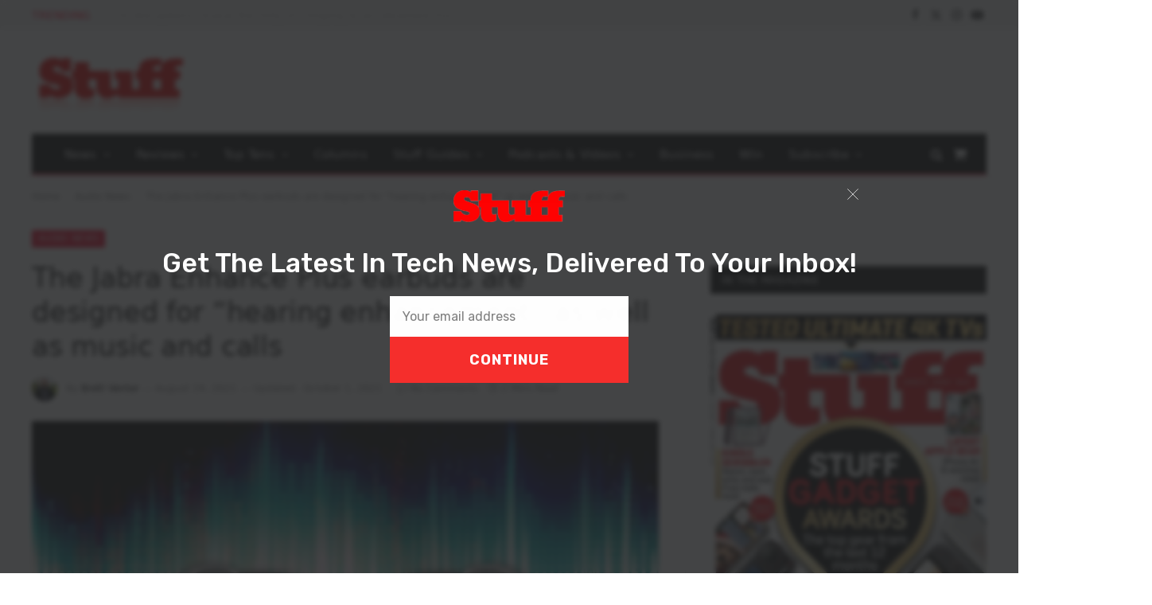

--- FILE ---
content_type: text/html; charset=UTF-8
request_url: https://stuff.co.za/2021/08/19/jabra-enhance-plus-hearing-enhancement/
body_size: 22560
content:
<!DOCTYPE html>
<html lang="en-US" prefix="og: https://ogp.me/ns#" class="s-light site-s-light">
<head>
<meta charset="UTF-8" />
<meta name="viewport" content="width=device-width, initial-scale=1" />
<!-- AdSense code -->
<script async src="https://pagead2.googlesyndication.com/pagead/js/adsbygoogle.js?client=ca-pub-2997109012821975"
crossorigin="anonymous"></script>
<!-- Google Tag Manager -->
<script>(function(w,d,s,l,i){w[l]=w[l]||[];w[l].push({'gtm.start':
new Date().getTime(),event:'gtm.js'});var f=d.getElementsByTagName(s)[0],
j=d.createElement(s),dl=l!='dataLayer'?'&l='+l:'';j.async=true;j.src=
'https://www.googletagmanager.com/gtm.js?id='+i+dl;f.parentNode.insertBefore(j,f);
})(window,document,'script','dataLayer','GTM-WX2CGC3');</script>
<!-- End Google Tag Manager -->
<script id="mcjs">!function(c,h,i,m,p){m=c.createElement(h),p=c.getElementsByTagName(h)[0],m.async=1,m.src=i,p.parentNode.insertBefore(m,p)}(document,"script","https://chimpstatic.com/mcjs-connected/js/users/887128e9438019150ac35eec9/2be91d59e6f2419a16e7d3f63.js");</script>
<!-- Facebook Pixel Code -->
<script>
!function(f,b,e,v,n,t,s)
{if(f.fbq)return;n=f.fbq=function(){n.callMethod?
n.callMethod.apply(n,arguments):n.queue.push(arguments)};
if(!f._fbq)f._fbq=n;n.push=n;n.loaded=!0;n.version='2.0';
n.queue=[];t=b.createElement(e);t.async=!0;
t.src=v;s=b.getElementsByTagName(e)[0];
s.parentNode.insertBefore(t,s)}(window, document,'script',
'https://connect.facebook.net/en_US/fbevents.js');
fbq('init', '2456119374614202');
fbq('track', 'PageView');
</script>
<noscript><img height="1" width="1" style="display:none"
src="https://www.facebook.com/tr?id=2456119374614202&ev=PageView&noscript=1"
/></noscript>
<!-- End Facebook Pixel Code -->
<script async='async' src='https://www.googletagservices.com/tag/js/gpt.js'></script>
<script>
var googletag = googletag || {};
googletag.cmd = googletag.cmd || [];
</script>
<script>
// GPT slots
var gptAdSlots = [];
googletag.cmd.push(function() {
// Define a size mapping object. The first parameter to addSize is
// a viewport size, while the second is a list of allowed ad sizes.
var mapping = googletag.sizeMapping().
// Leaderboards
addSize([310, 300], [[300, 100], [300, 250], [300, 75]]). 
addSize([350, 300], [[300, 100], [300, 250], [336, 280], [320, 50],[300, 75]]). 
addSize([500, 350], [[300, 100], [300, 250], [336, 280], [320, 50],[300, 75], [468, 60], [480, 320]]). 
addSize([735, 200], [728, 90]).build();
// Define the GPT slot
gptAdSlots[1] = googletag.defineSlot('/25985685/stuffleader', [[320, 480], [728, 90], [336, 280], [300, 250], [320, 50], [300, 100], [300, 75], [468, 60], [480, 320], [300, 50]], 'div-gpt-ad-1572807933815-0').defineSizeMapping(mapping).addService(googletag.pubads()).setTargeting('category', 'audio-news');
gptAdSlots[2] = googletag.defineSlot('/25985685/Leader2', [[320, 480], [728, 90], [336, 280], [300, 250], [320, 50], [300, 100], [300, 600], [300, 75], [468, 60], [480, 320], [300, 50]], 'div-gpt-ad-1632740444640-0').defineSizeMapping(mapping).addService(googletag.pubads()).setTargeting('category', 'audio-news');
gptAdSlots[3] = googletag.defineSlot('/25985685/stuff-leader3', [[320, 480], [728, 90], [336, 280], [300, 250], [320, 50], [300, 100], [300, 600], [300, 75], [468, 60], [480, 320], [300, 50]], 'div-gpt-ad-1572973710749-0').defineSizeMapping(mapping).addService(googletag.pubads()).setTargeting('category', 'audio-news');
gptAdSlots[4] = googletag.defineSlot('/25985685/stuff-leader4', [[320, 480], [728, 90], [336, 280], [300, 250], [320, 50], [300, 100], [300, 600], [300, 75], [468, 60], [480, 320], [300, 50]], 'div-gpt-ad-1572973822349-0').defineSizeMapping(mapping).addService(googletag.pubads()).setTargeting('category', 'audio-news');
gptAdSlots[5] = googletag.defineSlot('/25985685/stuff-in-page', [[320, 480], [728, 90], [336, 280], [300, 250], [970, 90], [320, 50], [300, 100], [768, 1024], [300, 600], [1024, 768], [300, 75], [468, 60], [480, 320], [300, 50]], 'div-gpt-ad-1632902383142-0').defineSizeMapping(mapping).addService(googletag.pubads()).setTargeting('category', 'audio-news');
// Define a size mapping object. The first parameter to addSize is
// a viewport size, while the second is a list of allowed ad sizes.
var mapping2 = googletag.sizeMapping().
// Sizes
addSize([301, 301], [[300, 100], [300, 75], [300, 50]]). 
addSize([301, 601], [[300, 600], [300, 250], [300, 100], [300, 75], [300, 50], [300, 75]]).
addSize([481, 30], [[480, 320], [468, 60], [300, 600], [300, 250], [300, 100], [300, 75], [300, 50], [300, 75]]).
addSize([300, 600], [[300, 250], [300, 100], [300, 75], [300, 50]]).
addSize([1025, 769], [[300, 600], [300, 250], [300, 100], [300, 75], [300, 50]]).build();
gptAdSlots[6] = googletag.defineSlot('/25985685/stuffhalfpage', [[300, 400], [300, 500], [300, 600], [300, 250]], 'div-gpt-ad-1532423511321-0').defineSizeMapping(mapping2).addService(googletag.pubads()).setTargeting('category', 'audio-news');
gptAdSlots[7] = googletag.defineSlot('/25985685/half_page', [[300, 400], [300, 500], [300, 600], [300, 250]], 'div-gpt-ad-1674644581976-0').defineSizeMapping(mapping2).addService(googletag.pubads()).setTargeting('category', 'audio-news');
gptAdSlots[8] = googletag.defineSlot('/25985685/stuffsky', [[300, 600], [300, 400], [300, 250], [300, 500]], 'div-gpt-ad-1572807843203-0').defineSizeMapping(mapping2).addService(googletag.pubads()).setTargeting('category', 'audio-news');
gptAdSlots[9] = googletag.defineSlot('/25985685/minisidebar', [[300, 100], [300, 600], [300, 400], [300, 250], [300, 500]], 'div-gpt-ad-1639553784673-0').defineSizeMapping(mapping2).addService(googletag.pubads()).setTargeting('category', 'audio-news');
// Start ad fetching
googletag.enableServices();
});
</script>
<!-- Search Engine Optimization by Rank Math PRO - https://rankmath.com/ -->
<title>The Jabra Enhance Plus Earbuds Are Designed For &quot;hearing Enhancement&quot; As Well As Music And Calls - Stuff South Africa</title><link rel="preload" as="image" imagesrcset="https://stuff.co.za/wp-content/uploads/2021/09/Jabra-Enhance-Plus-1024x576.jpg 1024w, https://stuff.co.za/wp-content/uploads/2021/09/Jabra-Enhance-Plus-1536x864.jpg 1536w, https://stuff.co.za/wp-content/uploads/2021/09/Jabra-Enhance-Plus-1200x675.jpg 1200w, https://stuff.co.za/wp-content/uploads/2021/09/Jabra-Enhance-Plus.jpg 1600w" imagesizes="(max-width: 788px) 100vw, 788px" /><link rel="preload" as="font" href="https://stuff.co.za/wp-content/themes/smart-mag/css/icons/fonts/ts-icons.woff2?v3.2" type="font/woff2" crossorigin="anonymous" />
<meta name="description" content="Earbuds are becoming a much more common sight, which is leading to a slight revolution in terms of hearing aids -- companies are making in-ear buds that look"/>
<meta name="robots" content="follow, index, max-snippet:-1, max-video-preview:-1, max-image-preview:large"/>
<link rel="canonical" href="https://stuff.co.za/2021/08/19/jabra-enhance-plus-hearing-enhancement/" />
<meta property="og:locale" content="en_US" />
<meta property="og:type" content="article" />
<meta property="og:title" content="The Jabra Enhance Plus Earbuds Are Designed For &quot;hearing Enhancement&quot; As Well As Music And Calls - Stuff South Africa" />
<meta property="og:description" content="Earbuds are becoming a much more common sight, which is leading to a slight revolution in terms of hearing aids -- companies are making in-ear buds that look" />
<meta property="og:url" content="https://stuff.co.za/2021/08/19/jabra-enhance-plus-hearing-enhancement/" />
<meta property="og:site_name" content="Stuff South Africa" />
<meta property="article:publisher" content="https://www.facebook.com/StuffSA" />
<meta property="article:tag" content="Compact" />
<meta property="article:tag" content="Earbuds" />
<meta property="article:tag" content="Enhance Plus" />
<meta property="article:tag" content="featured" />
<meta property="article:tag" content="Jabra" />
<meta property="article:tag" content="medical" />
<meta property="article:section" content="Audio News" />
<meta property="og:updated_time" content="2021-10-01T13:35:26+02:00" />
<meta property="og:image" content="https://stuff.co.za/wp-content/uploads/2021/09/Jabra-Enhance-Plus.jpg" />
<meta property="og:image:secure_url" content="https://stuff.co.za/wp-content/uploads/2021/09/Jabra-Enhance-Plus.jpg" />
<meta property="og:image:width" content="1600" />
<meta property="og:image:height" content="900" />
<meta property="og:image:alt" content="Jabra Enhance Plus" />
<meta property="og:image:type" content="image/jpeg" />
<meta property="article:published_time" content="2021-08-19T10:00:59+02:00" />
<meta property="article:modified_time" content="2021-10-01T13:35:26+02:00" />
<meta name="twitter:card" content="summary_large_image" />
<meta name="twitter:title" content="The Jabra Enhance Plus Earbuds Are Designed For &quot;hearing Enhancement&quot; As Well As Music And Calls - Stuff South Africa" />
<meta name="twitter:description" content="Earbuds are becoming a much more common sight, which is leading to a slight revolution in terms of hearing aids -- companies are making in-ear buds that look" />
<meta name="twitter:site" content="@stuffsa" />
<meta name="twitter:creator" content="@stuffsa" />
<meta name="twitter:image" content="https://stuff.co.za/wp-content/uploads/2021/09/Jabra-Enhance-Plus.jpg" />
<meta name="twitter:label1" content="Written by" />
<meta name="twitter:data1" content="Brett Venter" />
<meta name="twitter:label2" content="Time to read" />
<meta name="twitter:data2" content="1 minute" />
<script type="application/ld+json" class="rank-math-schema-pro">{"@context":"https://schema.org","@graph":[{"@type":"Place","@id":"https://stuff.co.za/#place","address":{"@type":"PostalAddress","addressLocality":"Johannesburg","addressRegion":"Gauteng","postalCode":"2195","addressCountry":"South Africa"}},{"@type":["NewsMediaOrganization","Organization"],"@id":"https://stuff.co.za/#organization","name":"Stuff Magazine South Africa","url":"https://stuff.co.za","sameAs":["https://www.facebook.com/StuffSA","https://twitter.com/stuffsa"],"email":"stuff@stuff.co.za","address":{"@type":"PostalAddress","addressLocality":"Johannesburg","addressRegion":"Gauteng","postalCode":"2195","addressCountry":"South Africa"},"logo":{"@type":"ImageObject","@id":"https://stuff.co.za/#logo","url":"https://stuff.co.za/wp-content/uploads/2021/11/stuff.png","contentUrl":"https://stuff.co.za/wp-content/uploads/2021/11/stuff.png","caption":"Stuff South Africa","inLanguage":"en-US"},"location":{"@id":"https://stuff.co.za/#place"}},{"@type":"WebSite","@id":"https://stuff.co.za/#website","url":"https://stuff.co.za","name":"Stuff South Africa","publisher":{"@id":"https://stuff.co.za/#organization"},"inLanguage":"en-US"},{"@type":"ImageObject","@id":"https://stuff.co.za/wp-content/uploads/2021/09/Jabra-Enhance-Plus.jpg","url":"https://stuff.co.za/wp-content/uploads/2021/09/Jabra-Enhance-Plus.jpg","width":"1600","height":"900","caption":"Jabra Enhance Plus","inLanguage":"en-US"},{"@type":"BreadcrumbList","@id":"https://stuff.co.za/2021/08/19/jabra-enhance-plus-hearing-enhancement/#breadcrumb","itemListElement":[{"@type":"ListItem","position":"1","item":{"@id":"https://stuff.co.za","name":"Home"}},{"@type":"ListItem","position":"2","item":{"@id":"https://stuff.co.za/category/news/audio-news/","name":"Audio News"}},{"@type":"ListItem","position":"3","item":{"@id":"https://stuff.co.za/2021/08/19/jabra-enhance-plus-hearing-enhancement/","name":"The Jabra Enhance Plus earbuds are designed for &#8220;hearing enhancement&#8221; as well as music and calls"}}]},{"@type":"WebPage","@id":"https://stuff.co.za/2021/08/19/jabra-enhance-plus-hearing-enhancement/#webpage","url":"https://stuff.co.za/2021/08/19/jabra-enhance-plus-hearing-enhancement/","name":"The Jabra Enhance Plus Earbuds Are Designed For &quot;hearing Enhancement&quot; As Well As Music And Calls - Stuff South Africa","datePublished":"2021-08-19T10:00:59+02:00","dateModified":"2021-10-01T13:35:26+02:00","isPartOf":{"@id":"https://stuff.co.za/#website"},"primaryImageOfPage":{"@id":"https://stuff.co.za/wp-content/uploads/2021/09/Jabra-Enhance-Plus.jpg"},"inLanguage":"en-US","breadcrumb":{"@id":"https://stuff.co.za/2021/08/19/jabra-enhance-plus-hearing-enhancement/#breadcrumb"}},{"@type":"Person","@id":"https://stuff.co.za/author/editor/","name":"Brett Venter","url":"https://stuff.co.za/author/editor/","image":{"@type":"ImageObject","@id":"https://secure.gravatar.com/avatar/1c0598a7d7041df66d90afff176739740672feb442191dc0b51ea0054b0c5a5a?s=96&amp;d=mm&amp;r=g","url":"https://secure.gravatar.com/avatar/1c0598a7d7041df66d90afff176739740672feb442191dc0b51ea0054b0c5a5a?s=96&amp;d=mm&amp;r=g","caption":"Brett Venter","inLanguage":"en-US"},"worksFor":{"@id":"https://stuff.co.za/#organization"}},{"@type":"NewsArticle","headline":"The Jabra Enhance Plus Earbuds Are Designed For &quot;hearing Enhancement&quot; As Well As Music And Calls -","datePublished":"2021-08-19T10:00:59+02:00","dateModified":"2021-10-01T13:35:26+02:00","articleSection":"Audio News, News, Other Tech News","author":{"@id":"https://stuff.co.za/author/editor/","name":"Brett Venter"},"publisher":{"@id":"https://stuff.co.za/#organization"},"description":"Earbuds are becoming a much more common sight, which is leading to a slight revolution in terms of hearing aids -- companies are making in-ear buds that look","copyrightYear":"2021","copyrightHolder":{"@id":"https://stuff.co.za/#organization"},"name":"The Jabra Enhance Plus Earbuds Are Designed For &quot;hearing Enhancement&quot; As Well As Music And Calls -","@id":"https://stuff.co.za/2021/08/19/jabra-enhance-plus-hearing-enhancement/#richSnippet","isPartOf":{"@id":"https://stuff.co.za/2021/08/19/jabra-enhance-plus-hearing-enhancement/#webpage"},"image":{"@id":"https://stuff.co.za/wp-content/uploads/2021/09/Jabra-Enhance-Plus.jpg"},"inLanguage":"en-US","mainEntityOfPage":{"@id":"https://stuff.co.za/2021/08/19/jabra-enhance-plus-hearing-enhancement/#webpage"}}]}</script>
<!-- /Rank Math WordPress SEO plugin -->
<link rel='dns-prefetch' href='//www.googletagmanager.com' />
<link rel='dns-prefetch' href='//pagead2.googlesyndication.com' />
<link rel="alternate" type="application/rss+xml" title="Stuff South Africa &raquo; Feed" href="https://stuff.co.za/feed/" />
<link rel="alternate" type="application/rss+xml" title="Stuff South Africa &raquo; Comments Feed" href="https://stuff.co.za/comments/feed/" />
<style id='wp-img-auto-sizes-contain-inline-css' type='text/css'>
img:is([sizes=auto i],[sizes^="auto," i]){contain-intrinsic-size:3000px 1500px}
/*# sourceURL=wp-img-auto-sizes-contain-inline-css */
</style>
<!-- <link rel='stylesheet' id='font-awesome-css' href='https://stuff.co.za/wp-content/plugins/advanced-product-labels-for-woocommerce/berocket/assets/css/font-awesome.min.css?ver=6.9' type='text/css' media='all' /> -->
<!-- <link rel='stylesheet' id='berocket_products_label_style-css' href='https://stuff.co.za/wp-content/plugins/advanced-product-labels-for-woocommerce/css/frontend.css?ver=3.3.3.1' type='text/css' media='all' /> -->
<link rel="stylesheet" type="text/css" href="//stuff.co.za/wp-content/cache/wpfc-minified/89500rxx/fx95x.css" media="all"/>
<style id='berocket_products_label_style-inline-css' type='text/css'>
.berocket_better_labels:before,
.berocket_better_labels:after {
clear: both;
content: " ";
display: block;
}
.berocket_better_labels.berocket_better_labels_image {
position: absolute!important;
top: 0px!important;
bottom: 0px!important;
left: 0px!important;
right: 0px!important;
pointer-events: none;
}
.berocket_better_labels.berocket_better_labels_image * {
pointer-events: none;
}
.berocket_better_labels.berocket_better_labels_image img,
.berocket_better_labels.berocket_better_labels_image .fa,
.berocket_better_labels.berocket_better_labels_image .berocket_color_label,
.berocket_better_labels.berocket_better_labels_image .berocket_image_background,
.berocket_better_labels .berocket_better_labels_line .br_alabel,
.berocket_better_labels .berocket_better_labels_line .br_alabel span {
pointer-events: all;
}
.berocket_better_labels .berocket_color_label,
.br_alabel .berocket_color_label {
width: 100%;
height: 100%;
display: block;
}
.berocket_better_labels .berocket_better_labels_position_left {
text-align:left;
float: left;
clear: left;
}
.berocket_better_labels .berocket_better_labels_position_center {
text-align:center;
}
.berocket_better_labels .berocket_better_labels_position_right {
text-align:right;
float: right;
clear: right;
}
.berocket_better_labels.berocket_better_labels_label {
clear: both
}
.berocket_better_labels .berocket_better_labels_line {
line-height: 1px;
}
.berocket_better_labels.berocket_better_labels_label .berocket_better_labels_line {
clear: none;
}
.berocket_better_labels .berocket_better_labels_position_left .berocket_better_labels_line {
clear: left;
}
.berocket_better_labels .berocket_better_labels_position_right .berocket_better_labels_line {
clear: right;
}
.berocket_better_labels .berocket_better_labels_line .br_alabel {
display: inline-block;
position: relative;
top: 0!important;
left: 0!important;
right: 0!important;
line-height: 1px;
}.berocket_better_labels .berocket_better_labels_position {
display: flex;
flex-direction: column;
}
.berocket_better_labels .berocket_better_labels_position.berocket_better_labels_position_left {
align-items: start;
}
.berocket_better_labels .berocket_better_labels_position.berocket_better_labels_position_right {
align-items: end;
}
.rtl .berocket_better_labels .berocket_better_labels_position.berocket_better_labels_position_left {
align-items: end;
}
.rtl .berocket_better_labels .berocket_better_labels_position.berocket_better_labels_position_right {
align-items: start;
}
.berocket_better_labels .berocket_better_labels_position.berocket_better_labels_position_center {
align-items: center;
}
.berocket_better_labels .berocket_better_labels_position .berocket_better_labels_inline {
display: flex;
align-items: start;
}
/*# sourceURL=berocket_products_label_style-inline-css */
</style>
<!-- <link rel='stylesheet' id='bpm-font-awesome-css' href='https://stuff.co.za/wp-content/plugins/bwl-poll-manager-lite/css/font-awesome.min.css?ver=6.9' type='text/css' media='all' /> -->
<!-- <link rel='stylesheet' id='bpm-custom-styles-css' href='https://stuff.co.za/wp-content/plugins/bwl-poll-manager-lite/css/custom-styles.css?ver=6.9' type='text/css' media='all' /> -->
<!-- <link rel='stylesheet' id='bpm-rtl-support-css' href='https://stuff.co.za/wp-content/plugins/bwl-poll-manager-lite/css/rtl-support.css?ver=6.9' type='text/css' media='all' /> -->
<!-- <link rel='stylesheet' id='wp-block-library-css' href='https://stuff.co.za/wp-includes/css/dist/block-library/style.min.css?ver=6.9' type='text/css' media='all' /> -->
<link rel="stylesheet" type="text/css" href="//stuff.co.za/wp-content/cache/wpfc-minified/8vjg3mdy/fx95x.css" media="all"/>
<style id='classic-theme-styles-inline-css' type='text/css'>
/*! This file is auto-generated */
.wp-block-button__link{color:#fff;background-color:#32373c;border-radius:9999px;box-shadow:none;text-decoration:none;padding:calc(.667em + 2px) calc(1.333em + 2px);font-size:1.125em}.wp-block-file__button{background:#32373c;color:#fff;text-decoration:none}
/*# sourceURL=/wp-includes/css/classic-themes.min.css */
</style>
<style id='global-styles-inline-css' type='text/css'>
:root{--wp--preset--aspect-ratio--square: 1;--wp--preset--aspect-ratio--4-3: 4/3;--wp--preset--aspect-ratio--3-4: 3/4;--wp--preset--aspect-ratio--3-2: 3/2;--wp--preset--aspect-ratio--2-3: 2/3;--wp--preset--aspect-ratio--16-9: 16/9;--wp--preset--aspect-ratio--9-16: 9/16;--wp--preset--color--black: #000000;--wp--preset--color--cyan-bluish-gray: #abb8c3;--wp--preset--color--white: #ffffff;--wp--preset--color--pale-pink: #f78da7;--wp--preset--color--vivid-red: #cf2e2e;--wp--preset--color--luminous-vivid-orange: #ff6900;--wp--preset--color--luminous-vivid-amber: #fcb900;--wp--preset--color--light-green-cyan: #7bdcb5;--wp--preset--color--vivid-green-cyan: #00d084;--wp--preset--color--pale-cyan-blue: #8ed1fc;--wp--preset--color--vivid-cyan-blue: #0693e3;--wp--preset--color--vivid-purple: #9b51e0;--wp--preset--gradient--vivid-cyan-blue-to-vivid-purple: linear-gradient(135deg,rgb(6,147,227) 0%,rgb(155,81,224) 100%);--wp--preset--gradient--light-green-cyan-to-vivid-green-cyan: linear-gradient(135deg,rgb(122,220,180) 0%,rgb(0,208,130) 100%);--wp--preset--gradient--luminous-vivid-amber-to-luminous-vivid-orange: linear-gradient(135deg,rgb(252,185,0) 0%,rgb(255,105,0) 100%);--wp--preset--gradient--luminous-vivid-orange-to-vivid-red: linear-gradient(135deg,rgb(255,105,0) 0%,rgb(207,46,46) 100%);--wp--preset--gradient--very-light-gray-to-cyan-bluish-gray: linear-gradient(135deg,rgb(238,238,238) 0%,rgb(169,184,195) 100%);--wp--preset--gradient--cool-to-warm-spectrum: linear-gradient(135deg,rgb(74,234,220) 0%,rgb(151,120,209) 20%,rgb(207,42,186) 40%,rgb(238,44,130) 60%,rgb(251,105,98) 80%,rgb(254,248,76) 100%);--wp--preset--gradient--blush-light-purple: linear-gradient(135deg,rgb(255,206,236) 0%,rgb(152,150,240) 100%);--wp--preset--gradient--blush-bordeaux: linear-gradient(135deg,rgb(254,205,165) 0%,rgb(254,45,45) 50%,rgb(107,0,62) 100%);--wp--preset--gradient--luminous-dusk: linear-gradient(135deg,rgb(255,203,112) 0%,rgb(199,81,192) 50%,rgb(65,88,208) 100%);--wp--preset--gradient--pale-ocean: linear-gradient(135deg,rgb(255,245,203) 0%,rgb(182,227,212) 50%,rgb(51,167,181) 100%);--wp--preset--gradient--electric-grass: linear-gradient(135deg,rgb(202,248,128) 0%,rgb(113,206,126) 100%);--wp--preset--gradient--midnight: linear-gradient(135deg,rgb(2,3,129) 0%,rgb(40,116,252) 100%);--wp--preset--font-size--small: 13px;--wp--preset--font-size--medium: 20px;--wp--preset--font-size--large: 36px;--wp--preset--font-size--x-large: 42px;--wp--preset--spacing--20: 0.44rem;--wp--preset--spacing--30: 0.67rem;--wp--preset--spacing--40: 1rem;--wp--preset--spacing--50: 1.5rem;--wp--preset--spacing--60: 2.25rem;--wp--preset--spacing--70: 3.38rem;--wp--preset--spacing--80: 5.06rem;--wp--preset--shadow--natural: 6px 6px 9px rgba(0, 0, 0, 0.2);--wp--preset--shadow--deep: 12px 12px 50px rgba(0, 0, 0, 0.4);--wp--preset--shadow--sharp: 6px 6px 0px rgba(0, 0, 0, 0.2);--wp--preset--shadow--outlined: 6px 6px 0px -3px rgb(255, 255, 255), 6px 6px rgb(0, 0, 0);--wp--preset--shadow--crisp: 6px 6px 0px rgb(0, 0, 0);}:where(.is-layout-flex){gap: 0.5em;}:where(.is-layout-grid){gap: 0.5em;}body .is-layout-flex{display: flex;}.is-layout-flex{flex-wrap: wrap;align-items: center;}.is-layout-flex > :is(*, div){margin: 0;}body .is-layout-grid{display: grid;}.is-layout-grid > :is(*, div){margin: 0;}:where(.wp-block-columns.is-layout-flex){gap: 2em;}:where(.wp-block-columns.is-layout-grid){gap: 2em;}:where(.wp-block-post-template.is-layout-flex){gap: 1.25em;}:where(.wp-block-post-template.is-layout-grid){gap: 1.25em;}.has-black-color{color: var(--wp--preset--color--black) !important;}.has-cyan-bluish-gray-color{color: var(--wp--preset--color--cyan-bluish-gray) !important;}.has-white-color{color: var(--wp--preset--color--white) !important;}.has-pale-pink-color{color: var(--wp--preset--color--pale-pink) !important;}.has-vivid-red-color{color: var(--wp--preset--color--vivid-red) !important;}.has-luminous-vivid-orange-color{color: var(--wp--preset--color--luminous-vivid-orange) !important;}.has-luminous-vivid-amber-color{color: var(--wp--preset--color--luminous-vivid-amber) !important;}.has-light-green-cyan-color{color: var(--wp--preset--color--light-green-cyan) !important;}.has-vivid-green-cyan-color{color: var(--wp--preset--color--vivid-green-cyan) !important;}.has-pale-cyan-blue-color{color: var(--wp--preset--color--pale-cyan-blue) !important;}.has-vivid-cyan-blue-color{color: var(--wp--preset--color--vivid-cyan-blue) !important;}.has-vivid-purple-color{color: var(--wp--preset--color--vivid-purple) !important;}.has-black-background-color{background-color: var(--wp--preset--color--black) !important;}.has-cyan-bluish-gray-background-color{background-color: var(--wp--preset--color--cyan-bluish-gray) !important;}.has-white-background-color{background-color: var(--wp--preset--color--white) !important;}.has-pale-pink-background-color{background-color: var(--wp--preset--color--pale-pink) !important;}.has-vivid-red-background-color{background-color: var(--wp--preset--color--vivid-red) !important;}.has-luminous-vivid-orange-background-color{background-color: var(--wp--preset--color--luminous-vivid-orange) !important;}.has-luminous-vivid-amber-background-color{background-color: var(--wp--preset--color--luminous-vivid-amber) !important;}.has-light-green-cyan-background-color{background-color: var(--wp--preset--color--light-green-cyan) !important;}.has-vivid-green-cyan-background-color{background-color: var(--wp--preset--color--vivid-green-cyan) !important;}.has-pale-cyan-blue-background-color{background-color: var(--wp--preset--color--pale-cyan-blue) !important;}.has-vivid-cyan-blue-background-color{background-color: var(--wp--preset--color--vivid-cyan-blue) !important;}.has-vivid-purple-background-color{background-color: var(--wp--preset--color--vivid-purple) !important;}.has-black-border-color{border-color: var(--wp--preset--color--black) !important;}.has-cyan-bluish-gray-border-color{border-color: var(--wp--preset--color--cyan-bluish-gray) !important;}.has-white-border-color{border-color: var(--wp--preset--color--white) !important;}.has-pale-pink-border-color{border-color: var(--wp--preset--color--pale-pink) !important;}.has-vivid-red-border-color{border-color: var(--wp--preset--color--vivid-red) !important;}.has-luminous-vivid-orange-border-color{border-color: var(--wp--preset--color--luminous-vivid-orange) !important;}.has-luminous-vivid-amber-border-color{border-color: var(--wp--preset--color--luminous-vivid-amber) !important;}.has-light-green-cyan-border-color{border-color: var(--wp--preset--color--light-green-cyan) !important;}.has-vivid-green-cyan-border-color{border-color: var(--wp--preset--color--vivid-green-cyan) !important;}.has-pale-cyan-blue-border-color{border-color: var(--wp--preset--color--pale-cyan-blue) !important;}.has-vivid-cyan-blue-border-color{border-color: var(--wp--preset--color--vivid-cyan-blue) !important;}.has-vivid-purple-border-color{border-color: var(--wp--preset--color--vivid-purple) !important;}.has-vivid-cyan-blue-to-vivid-purple-gradient-background{background: var(--wp--preset--gradient--vivid-cyan-blue-to-vivid-purple) !important;}.has-light-green-cyan-to-vivid-green-cyan-gradient-background{background: var(--wp--preset--gradient--light-green-cyan-to-vivid-green-cyan) !important;}.has-luminous-vivid-amber-to-luminous-vivid-orange-gradient-background{background: var(--wp--preset--gradient--luminous-vivid-amber-to-luminous-vivid-orange) !important;}.has-luminous-vivid-orange-to-vivid-red-gradient-background{background: var(--wp--preset--gradient--luminous-vivid-orange-to-vivid-red) !important;}.has-very-light-gray-to-cyan-bluish-gray-gradient-background{background: var(--wp--preset--gradient--very-light-gray-to-cyan-bluish-gray) !important;}.has-cool-to-warm-spectrum-gradient-background{background: var(--wp--preset--gradient--cool-to-warm-spectrum) !important;}.has-blush-light-purple-gradient-background{background: var(--wp--preset--gradient--blush-light-purple) !important;}.has-blush-bordeaux-gradient-background{background: var(--wp--preset--gradient--blush-bordeaux) !important;}.has-luminous-dusk-gradient-background{background: var(--wp--preset--gradient--luminous-dusk) !important;}.has-pale-ocean-gradient-background{background: var(--wp--preset--gradient--pale-ocean) !important;}.has-electric-grass-gradient-background{background: var(--wp--preset--gradient--electric-grass) !important;}.has-midnight-gradient-background{background: var(--wp--preset--gradient--midnight) !important;}.has-small-font-size{font-size: var(--wp--preset--font-size--small) !important;}.has-medium-font-size{font-size: var(--wp--preset--font-size--medium) !important;}.has-large-font-size{font-size: var(--wp--preset--font-size--large) !important;}.has-x-large-font-size{font-size: var(--wp--preset--font-size--x-large) !important;}
:where(.wp-block-post-template.is-layout-flex){gap: 1.25em;}:where(.wp-block-post-template.is-layout-grid){gap: 1.25em;}
:where(.wp-block-term-template.is-layout-flex){gap: 1.25em;}:where(.wp-block-term-template.is-layout-grid){gap: 1.25em;}
:where(.wp-block-columns.is-layout-flex){gap: 2em;}:where(.wp-block-columns.is-layout-grid){gap: 2em;}
:root :where(.wp-block-pullquote){font-size: 1.5em;line-height: 1.6;}
/*# sourceURL=global-styles-inline-css */
</style>
<!-- <link rel='stylesheet' id='contact-form-7-css' href='https://stuff.co.za/wp-content/plugins/contact-form-7/includes/css/styles.css?ver=6.1.4' type='text/css' media='all' /> -->
<!-- <link rel='stylesheet' id='select2-css' href='//stuff.co.za/wp-content/plugins/woocommerce/assets/css/select2.css?ver=6.9' type='text/css' media='all' /> -->
<!-- <link rel='stylesheet' id='woocommerce-layout-css' href='https://stuff.co.za/wp-content/plugins/woocommerce/assets/css/woocommerce-layout.css?ver=10.4.3' type='text/css' media='all' /> -->
<!-- <link rel='stylesheet' id='woocommerce-general-css' href='https://stuff.co.za/wp-content/plugins/woocommerce/assets/css/woocommerce.css?ver=10.4.3' type='text/css' media='all' /> -->
<link rel="stylesheet" type="text/css" href="//stuff.co.za/wp-content/cache/wpfc-minified/6nk964sx/a1iv8.css" media="all"/>
<style id='woocommerce-inline-inline-css' type='text/css'>
.woocommerce form .form-row .required { visibility: visible; }
/*# sourceURL=woocommerce-inline-inline-css */
</style>
<!-- <link rel='stylesheet' id='paygate-checkout-css-css' href='https://stuff.co.za/wp-content/plugins/paygate-payweb-for-woocommerce/assets/wc-checkout-assets/css/paygate_checkout.css?ver=10.4.3' type='text/css' media='all' /> -->
<!-- <link rel='stylesheet' id='smartmag-core-css' href='https://stuff.co.za/wp-content/themes/smart-mag/style.css?ver=10.3.2' type='text/css' media='all' /> -->
<!-- <link rel='stylesheet' id='smartmag-magnific-popup-css' href='https://stuff.co.za/wp-content/themes/smart-mag/css/lightbox.css?ver=10.3.2' type='text/css' media='all' /> -->
<!-- <link rel='stylesheet' id='smartmag-icons-css' href='https://stuff.co.za/wp-content/themes/smart-mag/css/icons/icons.css?ver=10.3.2' type='text/css' media='all' /> -->
<!-- <link rel='stylesheet' id='smart-mag-child-css' href='https://stuff.co.za/wp-content/themes/smart-mag-child/style.css?ver=1.0' type='text/css' media='all' /> -->
<!-- <link rel='stylesheet' id='smartmag-woocommerce-css' href='https://stuff.co.za/wp-content/themes/smart-mag/css/woocommerce.css?ver=10.3.2' type='text/css' media='all' /> -->
<link rel="stylesheet" type="text/css" href="//stuff.co.za/wp-content/cache/wpfc-minified/eq1vt8xa/fx95x.css" media="all"/>
<style id='smartmag-woocommerce-inline-css' type='text/css'>
:root { --c-main: #f40028;
--c-main-rgb: 244,0,40;
--text-font: "Roboto", system-ui, -apple-system, "Segoe UI", Arial, sans-serif;
--body-font: "Roboto", system-ui, -apple-system, "Segoe UI", Arial, sans-serif;
--title-font: "Roboto", system-ui, -apple-system, "Segoe UI", Arial, sans-serif;
--h-font: "Roboto", system-ui, -apple-system, "Segoe UI", Arial, sans-serif; }
.post-title:not(._) { font-weight: 500; }
.smart-head-main { --c-shadow: rgba(10,10,10,0.06); }
.smart-head-main .smart-head-top { --head-h: 38px; background-color: #f2f2f2; }
.s-dark .smart-head-main .smart-head-top,
.smart-head-main .s-dark.smart-head-top { background-color: #595959; }
.smart-head-main .smart-head-mid { --head-h: 130px; }
.smart-head-main .smart-head-bot { --head-h: 52px; border-bottom-width: 2px; border-bottom-color: var(--c-main); }
.navigation { font-family: "Roboto", system-ui, -apple-system, "Segoe UI", Arial, sans-serif; }
.navigation-main .menu > li > a { font-family: "Roboto", system-ui, -apple-system, "Segoe UI", Arial, sans-serif; font-size: 15px; font-weight: normal; letter-spacing: .011em; }
.navigation-main .menu > li li a { font-family: "Poppins", system-ui, -apple-system, "Segoe UI", Arial, sans-serif; font-size: 12px; font-weight: normal; }
.navigation-main { --nav-items-space: 16px; }
.s-dark .navigation-main { --c-nav-hov: #ffffff; }
.s-dark .navigation { --c-nav-hov-bg: rgba(255,255,255,0.1); }
.smart-head-main .spc-social { --spc-social-fs: 15px; }
.smart-head-main .offcanvas-toggle { transform: scale(.65); }
.smart-head-main .cart-icon { --c-icons: #ffffff; }
.s-dark .smart-head-main .cart-icon,
.smart-head-main .s-dark .cart-icon { --c-icons: #ffffff; }
.smart-head-main { --cart-icon-size: 18px; }
.post-meta { font-family: "Poppins", system-ui, -apple-system, "Segoe UI", Arial, sans-serif; }
.cat-labels .category { font-family: "Poppins", system-ui, -apple-system, "Segoe UI", Arial, sans-serif; }
.block-head .heading { font-family: "Poppins", system-ui, -apple-system, "Segoe UI", Arial, sans-serif; }
.block-head-c .heading { font-weight: 600; }
.block-head-c { --line-weight: 3px; --border-weight: 2px; }
.entry-content { font-size: 16px; }
.post-share-float .service { margin-bottom: 7px; }
.spc-newsletter input[type=submit] { background: #d53123; }
@media (min-width: 941px) and (max-width: 1200px) { .navigation-main .menu > li > a { font-size: calc(10px + (15px - 10px) * .7); } }
/*# sourceURL=smartmag-woocommerce-inline-css */
</style>
<!-- <link rel='stylesheet' id='__EPYT__style-css' href='https://stuff.co.za/wp-content/plugins/youtube-embed-plus/styles/ytprefs.min.css?ver=14.2.4' type='text/css' media='all' /> -->
<link rel="stylesheet" type="text/css" href="//stuff.co.za/wp-content/cache/wpfc-minified/8yd3936v/fx95x.css" media="all"/>
<style id='__EPYT__style-inline-css' type='text/css'>
.epyt-gallery-thumb {
width: 33.333%;
}
/*# sourceURL=__EPYT__style-inline-css */
</style>
<script src='//stuff.co.za/wp-content/cache/wpfc-minified/2pav7lqz/a1iv8.js' type="text/javascript"></script>
<!-- <script type="text/javascript" src="https://stuff.co.za/wp-includes/js/jquery/jquery.min.js?ver=3.7.1" id="jquery-core-js"></script> -->
<!-- <script type="text/javascript" src="https://stuff.co.za/wp-includes/js/jquery/jquery-migrate.min.js?ver=3.4.1" id="jquery-migrate-js"></script> -->
<!-- <script type="text/javascript" src="https://stuff.co.za/wp-content/plugins/woocommerce/assets/js/select2/select2.full.min.js?ver=4.0.3-wc.10.4.3" id="wc-select2-js" data-wp-strategy="defer"></script> -->
<script type="text/javascript" id="wc-enhanced-select-js-extra">
/* <![CDATA[ */
var wc_enhanced_select_params = {"i18n_matches_1":"One result is available, press enter to select it.","i18n_matches_n":"%qty% results are available, use up and down arrow keys to navigate.","i18n_no_matches":"No matches found","i18n_ajax_error":"Loading failed","i18n_input_too_short_1":"Please enter 1 or more characters","i18n_input_too_short_n":"Please enter %qty% or more characters","i18n_input_too_long_1":"Please delete 1 character","i18n_input_too_long_n":"Please delete %qty% characters","i18n_selection_too_long_1":"You can only select 1 item","i18n_selection_too_long_n":"You can only select %qty% items","i18n_load_more":"Loading more results\u2026","i18n_searching":"Searching\u2026","ajax_url":"https://stuff.co.za/wp-admin/admin-ajax.php","search_products_nonce":"cec1c53727","search_customers_nonce":"0a3144083a"};
//# sourceURL=wc-enhanced-select-js-extra
/* ]]> */
</script>
<script src='//stuff.co.za/wp-content/cache/wpfc-minified/2ct117sm/a1iv8.js' type="text/javascript"></script>
<!-- <script type="text/javascript" src="https://stuff.co.za/wp-content/plugins/woocommerce/assets/js/admin/wc-enhanced-select.min.js?ver=10.4.3" id="wc-enhanced-select-js"></script> -->
<!-- <script type="text/javascript" src="https://stuff.co.za/wp-content/plugins/woocommerce/assets/js/jquery-blockui/jquery.blockUI.min.js?ver=2.7.0-wc.10.4.3" id="wc-jquery-blockui-js" data-wp-strategy="defer"></script> -->
<script type="text/javascript" id="wc-add-to-cart-js-extra">
/* <![CDATA[ */
var wc_add_to_cart_params = {"ajax_url":"/wp-admin/admin-ajax.php","wc_ajax_url":"/?wc-ajax=%%endpoint%%","i18n_view_cart":"View cart","cart_url":"https://stuff.co.za/cart/","is_cart":"","cart_redirect_after_add":"no"};
//# sourceURL=wc-add-to-cart-js-extra
/* ]]> */
</script>
<script src='//stuff.co.za/wp-content/cache/wpfc-minified/1zu3yzcr/fx95x.js' type="text/javascript"></script>
<!-- <script type="text/javascript" src="https://stuff.co.za/wp-content/plugins/woocommerce/assets/js/frontend/add-to-cart.min.js?ver=10.4.3" id="wc-add-to-cart-js" data-wp-strategy="defer"></script> -->
<!-- <script type="text/javascript" src="https://stuff.co.za/wp-content/plugins/woocommerce/assets/js/js-cookie/js.cookie.min.js?ver=2.1.4-wc.10.4.3" id="wc-js-cookie-js" defer="defer" data-wp-strategy="defer"></script> -->
<script type="text/javascript" id="woocommerce-js-extra">
/* <![CDATA[ */
var woocommerce_params = {"ajax_url":"/wp-admin/admin-ajax.php","wc_ajax_url":"/?wc-ajax=%%endpoint%%","i18n_password_show":"Show password","i18n_password_hide":"Hide password"};
//# sourceURL=woocommerce-js-extra
/* ]]> */
</script>
<script src='//stuff.co.za/wp-content/cache/wpfc-minified/lnbky3/fx95x.js' type="text/javascript"></script>
<!-- <script type="text/javascript" src="https://stuff.co.za/wp-content/plugins/woocommerce/assets/js/frontend/woocommerce.min.js?ver=10.4.3" id="woocommerce-js" defer="defer" data-wp-strategy="defer"></script> -->
<!-- <script type="text/javascript" src="https://stuff.co.za/wp-content/plugins/js_composer/assets/js/vendors/woocommerce-add-to-cart.js?ver=8.6.1" id="vc_woocommerce-add-to-cart-js-js"></script> -->
<!-- Google tag (gtag.js) snippet added by Site Kit -->
<!-- Google Analytics snippet added by Site Kit -->
<script type="text/javascript" src="https://www.googletagmanager.com/gtag/js?id=G-1VVNVYB38X" id="google_gtagjs-js" async></script>
<script type="text/javascript" id="google_gtagjs-js-after">
/* <![CDATA[ */
window.dataLayer = window.dataLayer || [];function gtag(){dataLayer.push(arguments);}
gtag("set","linker",{"domains":["stuff.co.za"]});
gtag("js", new Date());
gtag("set", "developer_id.dZTNiMT", true);
gtag("config", "G-1VVNVYB38X");
//# sourceURL=google_gtagjs-js-after
/* ]]> */
</script>
<script type="text/javascript" id="__ytprefs__-js-extra">
/* <![CDATA[ */
var _EPYT_ = {"ajaxurl":"https://stuff.co.za/wp-admin/admin-ajax.php","security":"d70b76a31f","gallery_scrolloffset":"20","eppathtoscripts":"https://stuff.co.za/wp-content/plugins/youtube-embed-plus/scripts/","eppath":"https://stuff.co.za/wp-content/plugins/youtube-embed-plus/","epresponsiveselector":"[\"iframe.__youtube_prefs_widget__\"]","epdovol":"1","version":"14.2.4","evselector":"iframe.__youtube_prefs__[src], iframe[src*=\"youtube.com/embed/\"], iframe[src*=\"youtube-nocookie.com/embed/\"]","ajax_compat":"","maxres_facade":"eager","ytapi_load":"light","pause_others":"","stopMobileBuffer":"1","facade_mode":"","not_live_on_channel":""};
//# sourceURL=__ytprefs__-js-extra
/* ]]> */
</script>
<script src='//stuff.co.za/wp-content/cache/wpfc-minified/8kr73s9z/fx95x.js' type="text/javascript"></script>
<!-- <script type="text/javascript" src="https://stuff.co.za/wp-content/plugins/youtube-embed-plus/scripts/ytprefs.min.js?ver=14.2.4" id="__ytprefs__-js"></script> -->
<script></script><link rel="https://api.w.org/" href="https://stuff.co.za/wp-json/" /><link rel="alternate" title="JSON" type="application/json" href="https://stuff.co.za/wp-json/wp/v2/posts/115066" /><link rel="EditURI" type="application/rsd+xml" title="RSD" href="https://stuff.co.za/xmlrpc.php?rsd" />
<meta name="generator" content="WordPress 6.9" />
<link rel='shortlink' href='https://stuff.co.za/?p=115066' />
<style>.product .images {position: relative;}</style><meta name="generator" content="Site Kit by Google 1.168.0" />	<noscript><style>.woocommerce-product-gallery{ opacity: 1 !important; }</style></noscript>
<script>
var BunyadSchemeKey = 'bunyad-scheme';
(() => {
const d = document.documentElement;
const c = d.classList;
var scheme = localStorage.getItem(BunyadSchemeKey);
if (scheme) {
d.dataset.origClass = c;
scheme === 'dark' ? c.remove('s-light', 'site-s-light') : c.remove('s-dark', 'site-s-dark');
c.add('site-s-' + scheme, 's-' + scheme);
}
})();
</script>
<!-- Google AdSense meta tags added by Site Kit -->
<meta name="google-adsense-platform-account" content="ca-host-pub-2644536267352236">
<meta name="google-adsense-platform-domain" content="sitekit.withgoogle.com">
<!-- End Google AdSense meta tags added by Site Kit -->
<meta name="generator" content="Elementor 3.34.1; features: additional_custom_breakpoints; settings: css_print_method-external, google_font-enabled, font_display-auto">
<script type="text/javascript">
var ajaxurl = 'https://stuff.co.za/wp-admin/admin-ajax.php',
bpm_load_icon_url = 'https://stuff.co.za/wp-content/plugins/bwl-poll-manager-lite/images/loader.gif',
bpm_text_total_votes = 'Total Votes',
bpm_text_show_result = 'Results',
bpm_text_show_voting_panel = 'Voting Panel',
bpm_text_poll_result = 'Poll Result',
bpm_text_wait_msg = 'Loading ...',
bpm_text_notification = 'Notification !',
bpm_text_option = 'option !',
bpm_text_options = 'options !',
bpm_text_max_answer = 'You can choose maximum'
bpm_text_choose_one_option = 'Please choose atleast one option!',
bpm_notification_bgcolor = '#E43536',
bpm_notification_textcolor = '#FFFFFF',
bpm_modal_poll_delay = '0';
</script>
<style>
.e-con.e-parent:nth-of-type(n+4):not(.e-lazyloaded):not(.e-no-lazyload),
.e-con.e-parent:nth-of-type(n+4):not(.e-lazyloaded):not(.e-no-lazyload) * {
background-image: none !important;
}
@media screen and (max-height: 1024px) {
.e-con.e-parent:nth-of-type(n+3):not(.e-lazyloaded):not(.e-no-lazyload),
.e-con.e-parent:nth-of-type(n+3):not(.e-lazyloaded):not(.e-no-lazyload) * {
background-image: none !important;
}
}
@media screen and (max-height: 640px) {
.e-con.e-parent:nth-of-type(n+2):not(.e-lazyloaded):not(.e-no-lazyload),
.e-con.e-parent:nth-of-type(n+2):not(.e-lazyloaded):not(.e-no-lazyload) * {
background-image: none !important;
}
}
</style>
<meta name="generator" content="Powered by WPBakery Page Builder - drag and drop page builder for WordPress."/>
<!-- Google AdSense snippet added by Site Kit -->
<script type="text/javascript" async="async" src="https://pagead2.googlesyndication.com/pagead/js/adsbygoogle.js?client=ca-pub-2997109012821975&amp;host=ca-host-pub-2644536267352236" crossorigin="anonymous"></script>
<!-- End Google AdSense snippet added by Site Kit -->
<link rel="icon" href="https://stuff.co.za/wp-content/uploads/2021/10/favicon-transparent-1-150x150.png" sizes="32x32" />
<link rel="icon" href="https://stuff.co.za/wp-content/uploads/2021/10/favicon-transparent-1.png" sizes="192x192" />
<link rel="apple-touch-icon" href="https://stuff.co.za/wp-content/uploads/2021/10/favicon-transparent-1.png" />
<meta name="msapplication-TileImage" content="https://stuff.co.za/wp-content/uploads/2021/10/favicon-transparent-1.png" />
<style type="text/css" id="wp-custom-css">
.grecaptcha-badge {
display: none !important;
}		</style>
<noscript><style> .wpb_animate_when_almost_visible { opacity: 1; }</style></noscript>
</head>
<body class="wp-singular post-template-default single single-post postid-115066 single-format-standard wp-theme-smart-mag wp-child-theme-smart-mag-child theme-smart-mag woocommerce-no-js right-sidebar post-layout-modern post-cat-11245 has-lb ts-img-hov-fade has-sb-sep layout-normal wpb-js-composer js-comp-ver-8.6.1 vc_responsive elementor-default elementor-kit-7">
<!-- Google Tag Manager (noscript) -->
<noscript><iframe src="https://www.googletagmanager.com/ns.html?id=GTM-WX2CGC3"
height="0" width="0" style="display:none;visibility:hidden"></iframe></noscript>
<!-- End Google Tag Manager (noscript) -->
<div class="main-wrap">
<div class="off-canvas-backdrop"></div>
<div class="mobile-menu-container off-canvas hide-widgets-sm hide-menu-lg" id="off-canvas">
<div class="off-canvas-head">
<a href="#" class="close">
<span class="visuallyhidden">Close Menu</span>
<i class="tsi tsi-times"></i>
</a>
<div class="ts-logo">
<img class="logo-mobile logo-image logo-image-dark" src="https://stuff.co.za/wp-content/uploads/2024/05/logo-1.png" width="338" height="140" alt="Stuff South Africa"/><img class="logo-mobile logo-image" src="https://stuff.co.za/wp-content/uploads/2024/05/logo-1.png" width="338" height="140" alt="Stuff South Africa"/>		</div>
</div>
<div class="off-canvas-content">
<ul class="mobile-menu"></ul>
<div class="spc-social-block spc-social spc-social-b smart-head-social">
<a href="https://www.facebook.com/StuffSA" class="link service s-facebook" target="_blank" rel="nofollow noopener">
<i class="icon tsi tsi-facebook"></i>					<span class="visuallyhidden">Facebook</span>
</a>
<a href="https://twitter.com/stuffsa" class="link service s-twitter" target="_blank" rel="nofollow noopener">
<i class="icon tsi tsi-twitter"></i>					<span class="visuallyhidden">X (Twitter)</span>
</a>
<a href="https://www.instagram.com/stuffsa/" class="link service s-instagram" target="_blank" rel="nofollow noopener">
<i class="icon tsi tsi-instagram"></i>					<span class="visuallyhidden">Instagram</span>
</a>
<a href="https://www.youtube.com/channel/UCqtoqlftFomZdW-738L9M3Q" class="link service s-youtube" target="_blank" rel="nofollow noopener">
<i class="icon tsi tsi-youtube-play"></i>					<span class="visuallyhidden">YouTube</span>
</a>
<a href="https://stuff.co.za/" class="link service s-soundcloud" target="_blank" rel="nofollow noopener">
<i class="icon tsi tsi-soundcloud"></i>					<span class="visuallyhidden">SoundCloud</span>
</a>
</div>
</div>
</div>
<div class="smart-head smart-head-a smart-head-main" id="smart-head" data-sticky="auto" data-sticky-type="smart" data-sticky-full>
<div class="smart-head-row smart-head-top is-light smart-head-row-full">
<div class="inner wrap">
<div class="items items-left ">
<div class="trending-ticker" data-delay="8">
<span class="heading">Trending</span>
<ul>
<li><a href="https://stuff.co.za/2026/01/18/wikipedia-at-25-can-original-ideals-survive/" class="post-link">Wikipedia at 25: can its original ideals survive in the age of AI?</a></li>
<li><a href="https://stuff.co.za/2026/01/18/ai-disruptions-reveal-the-folly-of-clinging/" class="post-link">AI disruptions reveal the folly of clinging to an idealised modern university</a></li>
<li><a href="https://stuff.co.za/2026/01/17/from-new-flagship-space-telescope-to-lunar/" class="post-link">From a new flagship space telescope to lunar exploration, global cooperation – and competition – will make 2026 an exciting year for space</a></li>
<li><a href="https://stuff.co.za/2026/01/17/canyon-two-800w-e-bikes-head-to-market/" class="post-link">Canyon has two new 800Wh e-bikes heading to market</a></li>
<li><a href="https://stuff.co.za/2026/01/17/could-chatgpt-convince-you-to-buy-something/" class="post-link">Could ChatGPT convince you to buy something? Threat of manipulation looms as AI companies gear up to sell ads</a></li>
<li><a href="https://stuff.co.za/2026/01/16/back-to-campus-2026-university-essential/" class="post-link">Back to Campus 2026 (University Edition) – Essential tech to survive lectures and deadlines</a></li>
<li><a href="https://stuff.co.za/2026/01/16/gmail-will-let-you-be-rid-of-email-address/" class="post-link">Gmail will finally let you be rid of that cringy email address</a></li>
<li><a href="https://stuff.co.za/2026/01/16/amazon-is-developing-a-fallout-shelter-game/" class="post-link">Amazon is developing a Fallout Shelter game show, for some reason</a></li>
</ul>
</div>
</div>
<div class="items items-center empty">
</div>
<div class="items items-right ">
<div class="spc-social-block spc-social spc-social-a smart-head-social">
<a href="https://www.facebook.com/StuffSA" class="link service s-facebook" target="_blank" rel="nofollow noopener">
<i class="icon tsi tsi-facebook"></i>					<span class="visuallyhidden">Facebook</span>
</a>
<a href="https://twitter.com/stuffsa" class="link service s-twitter" target="_blank" rel="nofollow noopener">
<i class="icon tsi tsi-twitter"></i>					<span class="visuallyhidden">X (Twitter)</span>
</a>
<a href="https://www.instagram.com/stuffsa/" class="link service s-instagram" target="_blank" rel="nofollow noopener">
<i class="icon tsi tsi-instagram"></i>					<span class="visuallyhidden">Instagram</span>
</a>
<a href="https://www.youtube.com/channel/UCqtoqlftFomZdW-738L9M3Q" class="link service s-youtube" target="_blank" rel="nofollow noopener">
<i class="icon tsi tsi-youtube-play"></i>					<span class="visuallyhidden">YouTube</span>
</a>
</div>
</div>
</div>
</div>
<div class="smart-head-row smart-head-mid is-light smart-head-row-full">
<div class="inner wrap">
<div class="items items-left ">
<a href="https://stuff.co.za/" title="Stuff South Africa" rel="home" class="logo-link ts-logo logo-is-image">
<span>
<img loading="lazy" src="https://stuff.co.za/wp-content/uploads/2024/05/logo-1.png" class="logo-image logo-image-dark" alt="Stuff South Africa" width="676" height="279"/><img loading="lazy" src="https://stuff.co.za/wp-content/uploads/2024/05/logo-1.png" class="logo-image" alt="Stuff South Africa" width="676" height="279"/>
</span>
</a>				</div>
<div class="items items-center empty">
</div>
<div class="items items-right ">
<div class="h-text h-text">
<!-- /25985685/stuffleader -->
<div id='div-gpt-ad-1572807933815-0'>
<script>
googletag.cmd.push(function() { googletag.display('div-gpt-ad-1572807933815-0'); });
</script>
</div></div>				</div>
</div>
</div>
<div class="smart-head-row smart-head-bot s-dark wrap">
<div class="inner full">
<div class="items items-left ">
<div class="nav-wrap">
<nav class="navigation navigation-main nav-hov-a">
<ul id="menu-main-menu" class="menu"><li id="menu-item-132250" class="menu-item menu-item-type-taxonomy menu-item-object-category current-post-ancestor current-menu-parent current-post-parent menu-item-has-children menu-cat-11231 menu-item-132250"><a href="https://stuff.co.za/category/news/">News</a>
<ul class="sub-menu">
<li id="menu-item-204598" class="menu-item menu-item-type-taxonomy menu-item-object-category menu-cat-20735 menu-item-204598"><a href="https://stuff.co.za/category/news/ai-news/">AI News</a></li>
<li id="menu-item-132251" class="menu-item menu-item-type-taxonomy menu-item-object-category menu-cat-11248 menu-item-132251"><a href="https://stuff.co.za/category/news/app-news/">App News</a></li>
<li id="menu-item-132269" class="menu-item menu-item-type-taxonomy menu-item-object-category menu-cat-12342 menu-item-132269"><a href="https://stuff.co.za/category/news/business-news/">Business News</a></li>
<li id="menu-item-132252" class="menu-item menu-item-type-taxonomy menu-item-object-category menu-cat-11235 menu-item-132252"><a href="https://stuff.co.za/category/news/camera-news/">Camera News</a></li>
<li id="menu-item-167291" class="menu-item menu-item-type-taxonomy menu-item-object-category menu-cat-12361 menu-item-167291"><a href="https://stuff.co.za/category/reviews/display-reviews/">Display Reviews</a></li>
<li id="menu-item-186624" class="menu-item menu-item-type-taxonomy menu-item-object-category menu-cat-11247 menu-item-186624"><a href="https://stuff.co.za/category/energy/">Energy News</a></li>
<li id="menu-item-132253" class="menu-item menu-item-type-taxonomy menu-item-object-category menu-cat-11238 menu-item-132253"><a href="https://stuff.co.za/category/news/gaming-news/">Gaming News</a></li>
<li id="menu-item-132254" class="menu-item menu-item-type-taxonomy menu-item-object-category current-post-ancestor current-menu-parent current-post-parent menu-cat-11245 menu-item-132254"><a href="https://stuff.co.za/category/news/audio-news/">Audio News</a></li>
<li id="menu-item-132256" class="menu-item menu-item-type-taxonomy menu-item-object-category menu-cat-11233 menu-item-132256"><a href="https://stuff.co.za/category/news/industry-news/">Industry News</a></li>
<li id="menu-item-132257" class="menu-item menu-item-type-taxonomy menu-item-object-category menu-cat-11242 menu-item-132257"><a href="https://stuff.co.za/category/news/internet-news/">Internet News</a></li>
<li id="menu-item-164462" class="menu-item menu-item-type-taxonomy menu-item-object-category menu-cat-11247 menu-item-164462"><a href="https://stuff.co.za/category/energy/">Energy</a></li>
<li id="menu-item-132258" class="menu-item menu-item-type-taxonomy menu-item-object-category menu-cat-11236 menu-item-132258"><a href="https://stuff.co.za/category/news/laptops-news/">Laptops News</a></li>
<li id="menu-item-132259" class="menu-item menu-item-type-taxonomy menu-item-object-category menu-cat-11241 menu-item-132259"><a href="https://stuff.co.za/category/news/motoring-news/">Motoring News</a></li>
<li id="menu-item-132260" class="menu-item menu-item-type-taxonomy menu-item-object-category current-post-ancestor current-menu-parent current-post-parent menu-cat-11244 menu-item-132260"><a href="https://stuff.co.za/category/news/other-tech-news/">Other Tech News</a></li>
<li id="menu-item-132261" class="menu-item menu-item-type-taxonomy menu-item-object-category menu-cat-11237 menu-item-132261"><a href="https://stuff.co.za/category/news/phone-news/">Phone News</a></li>
<li id="menu-item-132263" class="menu-item menu-item-type-taxonomy menu-item-object-category menu-cat-11234 menu-item-132263"><a href="https://stuff.co.za/category/news/tablet-news/">Tablet News</a></li>
<li id="menu-item-132264" class="menu-item menu-item-type-taxonomy menu-item-object-category menu-cat-11232 menu-item-132264"><a href="https://stuff.co.za/category/news/technology-news/">Technology News</a></li>
<li id="menu-item-132265" class="menu-item menu-item-type-taxonomy menu-item-object-category menu-cat-11239 menu-item-132265"><a href="https://stuff.co.za/category/news/tv-news/">TV News</a></li>
<li id="menu-item-132266" class="menu-item menu-item-type-taxonomy menu-item-object-category menu-cat-11246 menu-item-132266"><a href="https://stuff.co.za/category/news/wearables-news/">Wearables News</a></li>
</ul>
</li>
<li id="menu-item-132221" class="menu-item menu-item-type-taxonomy menu-item-object-category menu-item-has-children menu-cat-11218 menu-item-132221"><a href="https://stuff.co.za/category/reviews/">Reviews</a>
<ul class="sub-menu">
<li id="menu-item-147768" class="menu-item menu-item-type-taxonomy menu-item-object-category menu-cat-11253 menu-item-147768"><a href="https://stuff.co.za/category/reviews/car-reviews/">Car Reviews</a></li>
<li id="menu-item-132223" class="menu-item menu-item-type-taxonomy menu-item-object-category menu-cat-11226 menu-item-132223"><a href="https://stuff.co.za/category/reviews/camera-reviews/">Camera Reviews</a></li>
<li id="menu-item-167980" class="menu-item menu-item-type-taxonomy menu-item-object-category menu-cat-12361 menu-item-167980"><a href="https://stuff.co.za/category/reviews/display-reviews/">Display Reviews</a></li>
<li id="menu-item-132225" class="menu-item menu-item-type-taxonomy menu-item-object-category menu-cat-11220 menu-item-132225"><a href="https://stuff.co.za/category/reviews/game-reviews/">Game Reviews</a></li>
<li id="menu-item-132226" class="menu-item menu-item-type-taxonomy menu-item-object-category menu-cat-11219 menu-item-132226"><a href="https://stuff.co.za/category/reviews/headphone-reviews/">Headphone Reviews</a></li>
<li id="menu-item-132228" class="menu-item menu-item-type-taxonomy menu-item-object-category menu-cat-11229 menu-item-132228"><a href="https://stuff.co.za/category/reviews/laptop-reviews/">Laptop Reviews</a></li>
<li id="menu-item-204597" class="menu-item menu-item-type-taxonomy menu-item-object-category menu-cat-19564 menu-item-204597"><a href="https://stuff.co.za/category/reviews/movie-reviews/">Movie Reviews</a></li>
<li id="menu-item-132229" class="menu-item menu-item-type-taxonomy menu-item-object-category menu-cat-11221 menu-item-132229"><a href="https://stuff.co.za/category/reviews/other-tech-reviews/">Other Tech Reviews</a></li>
<li id="menu-item-132230" class="menu-item menu-item-type-taxonomy menu-item-object-category menu-cat-11222 menu-item-132230"><a href="https://stuff.co.za/category/reviews/phone-reviews/">Phone Reviews</a></li>
<li id="menu-item-132231" class="menu-item menu-item-type-taxonomy menu-item-object-category menu-cat-11224 menu-item-132231"><a href="https://stuff.co.za/category/reviews/tablet-reviews/">Tablet Reviews</a></li>
<li id="menu-item-132268" class="menu-item menu-item-type-taxonomy menu-item-object-category menu-cat-11228 menu-item-132268"><a href="https://stuff.co.za/category/reviews/wearables-reviews/">Wearables Reviews</a></li>
</ul>
</li>
<li id="menu-item-204586" class="menu-item menu-item-type-custom menu-item-object-custom menu-item-has-children menu-item-204586"><a href="#">Top Tens</a>
<ul class="sub-menu">
<li id="menu-item-204591" class="menu-item menu-item-type-post_type menu-item-object-page menu-item-204591"><a href="https://stuff.co.za/top-tens-laptops/">Top Tens Laptops</a></li>
<li id="menu-item-204587" class="menu-item menu-item-type-post_type menu-item-object-page menu-item-204587"><a href="https://stuff.co.za/top-tens-budget-laptops/">Top Tens Budget Laptops</a></li>
<li id="menu-item-204588" class="menu-item menu-item-type-post_type menu-item-object-page menu-item-204588"><a href="https://stuff.co.za/top-tens-smartphones/">Top Tens Smartphones</a></li>
<li id="menu-item-204590" class="menu-item menu-item-type-post_type menu-item-object-page menu-item-204590"><a href="https://stuff.co.za/top-tens-budget-phones/">Top Tens Budget Phones</a></li>
<li id="menu-item-204589" class="menu-item menu-item-type-post_type menu-item-object-page menu-item-204589"><a href="https://stuff.co.za/top-tens-smart-home-devices/">Top Tens Smart Home Devices</a></li>
</ul>
</li>
<li id="menu-item-132247" class="menu-item menu-item-type-taxonomy menu-item-object-category menu-cat-11230 menu-item-132247"><a href="https://stuff.co.za/category/columns/">Columns</a></li>
<li id="menu-item-133985" class="menu-item menu-item-type-taxonomy menu-item-object-category menu-item-has-children menu-cat-11217 menu-item-133985"><a href="https://stuff.co.za/category/stuff-guides/">Stuff Guides</a>
<ul class="sub-menu">
<li id="menu-item-168603" class="menu-item menu-item-type-taxonomy menu-item-object-category menu-cat-11217 menu-item-168603"><a href="https://stuff.co.za/category/stuff-guides/">Guides</a></li>
<li id="menu-item-217174" class="menu-item menu-item-type-taxonomy menu-item-object-category menu-cat-22142 menu-item-217174"><a href="https://stuff.co.za/category/stuff-guides/travel/">Travel</a></li>
</ul>
</li>
<li id="menu-item-133427" class="menu-item menu-item-type-taxonomy menu-item-object-category menu-item-has-children menu-cat-11225 menu-item-133427"><a href="https://stuff.co.za/category/podcasts-videos/">Podcasts &amp; Videos</a>
<ul class="sub-menu">
<li id="menu-item-132285" class="menu-item menu-item-type-post_type menu-item-object-page menu-item-132285"><a href="https://stuff.co.za/videos/">Videos</a></li>
<li id="menu-item-132290" class="menu-item menu-item-type-post_type menu-item-object-page menu-item-132290"><a href="https://stuff.co.za/t2s2/">T2S2</a></li>
</ul>
</li>
<li id="menu-item-161656" class="menu-item menu-item-type-post_type menu-item-object-page menu-item-161656"><a href="https://stuff.co.za/business-hub/">Business</a></li>
<li id="menu-item-132272" class="menu-item menu-item-type-taxonomy menu-item-object-category menu-cat-11243 menu-item-132272"><a href="https://stuff.co.za/category/win/">Win</a></li>
<li id="menu-item-186984" class="menu-item menu-item-type-post_type menu-item-object-page menu-item-has-children menu-item-186984"><a href="https://stuff.co.za/shop/">Subscribe</a>
<ul class="sub-menu">
<li id="menu-item-137827" class="menu-item menu-item-type-custom menu-item-object-custom menu-item-137827"><a href="https://stuff.co.za/my-account/edit-account/">My Account</a></li>
<li id="menu-item-186983" class="menu-item menu-item-type-post_type menu-item-object-page menu-item-has-children menu-item-186983"><a href="https://stuff.co.za/shop/">Digital</a>
<ul class="sub-menu">
<li id="menu-item-142965" class="menu-item menu-item-type-post_type menu-item-object-page menu-item-142965"><a href="https://stuff.co.za/shop/">Download</a></li>
<li id="menu-item-132276" class="menu-item menu-item-type-custom menu-item-object-custom menu-item-132276"><a href="https://play.google.com/store/apps/details?id=com.audiencemedia.app637">Google Play</a></li>
<li id="menu-item-132275" class="menu-item menu-item-type-custom menu-item-object-custom menu-item-132275"><a href="https://itunes.apple.com/es/app/stuff-magazine-south-africa/id1014885971?l=en&#038;mt=8">iTunes</a></li>
<li id="menu-item-167292" class="menu-item menu-item-type-custom menu-item-object-custom menu-item-167292"><a href="https://www.magzter.com/ZA/Stuff-Group-PTY-LTD/Stuff-South-Africa/Technology/All-Issues">Magzter</a></li>
<li id="menu-item-132277" class="menu-item menu-item-type-custom menu-item-object-custom menu-item-132277"><a href="https://www.zinio.com/za/stuff-magazine-south-africa-m5976">Zinio</a></li>
</ul>
</li>
</ul>
</li>
</ul>		</nav>
</div>
</div>
<div class="items items-center empty">
</div>
<div class="items items-right ">
<a href="#" class="search-icon has-icon-only is-icon" title="Search">
<i class="tsi tsi-search"></i>
</a>
<div class="cart-icon">
<a href="https://stuff.co.za/cart/" class="cart-link"
title="View Cart">
<span class="cart-count-wrap">
<i class="tsi tsi-shopping-cart"></i>
<span class="cart-counter">
0					</span>
</span>
<span class="visuallyhidden">
Shopping Cart				</span>
</a>
</div>				</div>
</div>
</div>
</div>
<div class="smart-head smart-head-a smart-head-mobile" id="smart-head-mobile" data-sticky="mid" data-sticky-type="smart" data-sticky-full>
<div class="smart-head-row smart-head-mid smart-head-row-3 is-light smart-head-row-full">
<div class="inner wrap">
<div class="items items-left ">
<button class="offcanvas-toggle has-icon" type="button" aria-label="Menu">
<span class="hamburger-icon hamburger-icon-a">
<span class="inner"></span>
</span>
</button>				</div>
<div class="items items-center ">
<a href="https://stuff.co.za/" title="Stuff South Africa" rel="home" class="logo-link ts-logo logo-is-image">
<span>
<img class="logo-mobile logo-image logo-image-dark" src="https://stuff.co.za/wp-content/uploads/2024/05/logo-1.png" width="338" height="140" alt="Stuff South Africa"/><img class="logo-mobile logo-image" src="https://stuff.co.za/wp-content/uploads/2024/05/logo-1.png" width="338" height="140" alt="Stuff South Africa"/>									 
</span>
</a>				</div>
<div class="items items-right ">
<a href="#" class="search-icon has-icon-only is-icon" title="Search">
<i class="tsi tsi-search"></i>
</a>
</div>
</div>
</div>
</div>
<nav class="breadcrumbs is-full-width breadcrumbs-a" id="breadcrumb"><div class="inner ts-contain "><a href="https://stuff.co.za">Home</a><span class="separator"> - </span><a href="https://stuff.co.za/category/news/audio-news/">Audio News</a><span class="separator"> - </span><span class="last">The Jabra Enhance Plus earbuds are designed for &#8220;hearing enhancement&#8221; as well as music and calls</span></div></nav>
<div class="main ts-contain cf right-sidebar">
<div class="ts-row">
<div class="col-8 main-content s-post-contain">
<div class="the-post-header s-head-modern s-head-modern-a">
<div class="post-meta post-meta-a post-meta-left post-meta-single has-below"><div class="post-meta-items meta-above"><span class="meta-item cat-labels">
<a href="https://stuff.co.za/category/news/audio-news/" class="category term-color-11245" rel="category">Audio News</a>
</span>
</div><h1 class="is-title post-title">The Jabra Enhance Plus earbuds are designed for &#8220;hearing enhancement&#8221; as well as music and calls</h1><div class="post-meta-items meta-below has-author-img"><span class="meta-item post-author has-img"><img alt='Brett Venter' src='https://secure.gravatar.com/avatar/1c0598a7d7041df66d90afff176739740672feb442191dc0b51ea0054b0c5a5a?s=32&#038;d=mm&#038;r=g' srcset='https://secure.gravatar.com/avatar/1c0598a7d7041df66d90afff176739740672feb442191dc0b51ea0054b0c5a5a?s=64&#038;d=mm&#038;r=g 2x' class='avatar avatar-32 photo' height='32' width='32' decoding='async'/><span class="by">By</span> <a href="https://stuff.co.za/author/editor/" title="Posts by Brett Venter" rel="author">Brett Venter</a></span><span class="meta-item date"><time class="post-date" datetime="2021-08-19T10:00:59+02:00">August 19, 2021</time></span><span class="meta-item has-next-icon date-modified"><span class="updated-on">Updated:</span><time class="post-date" datetime="2021-10-01T13:35:26+02:00">October 1, 2021</time></span><span class="has-next-icon meta-item comments has-icon"><a href="https://stuff.co.za/2021/08/19/jabra-enhance-plus-hearing-enhancement/#respond"><i class="tsi tsi-comment-o"></i>No Comments</a></span><span class="meta-item read-time has-icon"><i class="tsi tsi-clock"></i>2 Mins Read</span></div></div>	
</div>		
<div class="single-featured">	
<div class="featured">
<a href="https://stuff.co.za/wp-content/uploads/2021/09/Jabra-Enhance-Plus.jpg" class="image-link media-ratio ar-bunyad-main" title="The Jabra Enhance Plus earbuds are designed for &#8220;hearing enhancement&#8221; as well as music and calls"><img loading="lazy" width="788" height="515" src="https://stuff.co.za/wp-content/uploads/2021/09/Jabra-Enhance-Plus-1024x576.jpg" class="attachment-bunyad-main size-bunyad-main no-lazy skip-lazy wp-post-image" alt="Jabra Enhance Plus" sizes="(max-width: 788px) 100vw, 788px" title="The Jabra Enhance Plus earbuds are designed for &#8220;hearing enhancement&#8221; as well as music and calls" decoding="async" srcset="https://stuff.co.za/wp-content/uploads/2021/09/Jabra-Enhance-Plus-1024x576.jpg 1024w, https://stuff.co.za/wp-content/uploads/2021/09/Jabra-Enhance-Plus-1536x864.jpg 1536w, https://stuff.co.za/wp-content/uploads/2021/09/Jabra-Enhance-Plus-1200x675.jpg 1200w, https://stuff.co.za/wp-content/uploads/2021/09/Jabra-Enhance-Plus.jpg 1600w" /></a>		
</div>
</div>
<div class="the-post s-post-modern">
<article id="post-115066" class="post-115066 post type-post status-publish format-standard has-post-thumbnail category-audio-news category-news category-other-tech-news tag-compact tag-earbuds tag-enhance-plus tag-featured tag-jabra tag-medical">
<div class="post-content-wrap has-share-float">
<div class="post-share-float share-float-a is-hidden spc-social-colors spc-social-colored">
<div class="inner">
<span class="share-text">Share</span>
<div class="services">
<a href="https://www.facebook.com/sharer.php?u=https%3A%2F%2Fstuff.co.za%2F2021%2F08%2F19%2Fjabra-enhance-plus-hearing-enhancement%2F" class="cf service s-facebook" target="_blank" title="Facebook" rel="nofollow noopener">
<i class="tsi tsi-facebook"></i>
<span class="label">Facebook</span>
</a>
<a href="https://twitter.com/intent/tweet?url=https%3A%2F%2Fstuff.co.za%2F2021%2F08%2F19%2Fjabra-enhance-plus-hearing-enhancement%2F&text=The%20Jabra%20Enhance%20Plus%20earbuds%20are%20designed%20for%20%22hearing%20enhancement%22%20as%20well%20as%20music%20and%20calls" class="cf service s-twitter" target="_blank" title="Twitter" rel="nofollow noopener">
<i class="tsi tsi-twitter"></i>
<span class="label">Twitter</span>
</a>
<a href="https://www.linkedin.com/shareArticle?mini=true&url=https%3A%2F%2Fstuff.co.za%2F2021%2F08%2F19%2Fjabra-enhance-plus-hearing-enhancement%2F" class="cf service s-linkedin" target="_blank" title="LinkedIn" rel="nofollow noopener">
<i class="tsi tsi-linkedin"></i>
<span class="label">LinkedIn</span>
</a>
<a href="https://pinterest.com/pin/create/button/?url=https%3A%2F%2Fstuff.co.za%2F2021%2F08%2F19%2Fjabra-enhance-plus-hearing-enhancement%2F&media=https%3A%2F%2Fstuff.co.za%2Fwp-content%2Fuploads%2F2021%2F09%2FJabra-Enhance-Plus.jpg&description=The%20Jabra%20Enhance%20Plus%20earbuds%20are%20designed%20for%20%22hearing%20enhancement%22%20as%20well%20as%20music%20and%20calls" class="cf service s-pinterest" target="_blank" title="Pinterest" rel="nofollow noopener">
<i class="tsi tsi-pinterest-p"></i>
<span class="label">Pinterest</span>
</a>
<a href="mailto:?subject=The%20Jabra%20Enhance%20Plus%20earbuds%20are%20designed%20for%20%22hearing%20enhancement%22%20as%20well%20as%20music%20and%20calls&body=https%3A%2F%2Fstuff.co.za%2F2021%2F08%2F19%2Fjabra-enhance-plus-hearing-enhancement%2F" class="cf service s-email" target="_blank" title="Email" rel="nofollow noopener">
<i class="tsi tsi-envelope-o"></i>
<span class="label">Email</span>
</a>
</div>
</div>		
</div>
<div class="post-content cf entry-content content-spacious">
<div class="a-wrap a-wrap-base a-wrap-5"> <!-- /25985685/stuff-leader2 -->
<div id='div-gpt-ad-1632740444640-0'>
<script>
googletag.cmd.push(function() { googletag.display('div-gpt-ad-1632740444640-0'); });
</script>
</div></div>		
<p>Earbuds are becoming a much more common sight, which is leading to a slight revolution in terms of hearing aids &#8212; companies are making in-ear buds that look like the headphones we all wanna wear, but are also building assistive technologies into them. Case in point, the new <a href="https://www.jabra.com/hearing/enhance-plus?" target="_blank" rel="noopener">Jabra Enhance Plus earbuds</a>, which are designed to give those with up to moderate hearing loss a little boost.</p>
<h3><strong>Enhance Plus other things</strong></h3>
<p>The name comes from the fact that they a) enhance your hearing and b) do the stuff you&#8217;d expect from a set of earbuds, like play music and connect you to phone calls. But Jabra&#8217;s newest in-ears are its smallest set to date, which makes <a href="https://stuff.co.za/2018/07/15/jabraelite65t/" target="_blank" rel="noopener">them very small indeed</a>. Which is great, because those with hearing issues often ignore the problem because assistive technologies are&#8230; well, large and obvious.</p>
<p>The Jabra Enhance Plus buds, when they launch, will be available without a prescription but the company reckons they&#8217;ll do a fair job of making conversations more audible for those experiencing issues. The buds will do this using four dedicated microphones that reduce noise, along with an algorithm that&#8217;ll help with that. A custom microprocessor will work on making conversations clearer, and they&#8217;ll also ship with an IP52 rating, so wearing them for long spans will be possible without sweat torching them.</p><div class="a-wrap a-wrap-base a-wrap-8 alignwide"> <!-- /25985685/stuff-in-page -->
<div id='div-gpt-ad-1632902383142-0'>
<script>
googletag.cmd.push(function() { googletag.display('div-gpt-ad-1632902383142-0'); });
</script>
</div></div>
<p>The buds will also last out most of the day, according to Jabra. They&#8217;re claiming a 10-hour-on-a-charge battery, climbing to 30 hours when you throw in what the case adds. We&#8217;re not sure if that&#8217;s just the hearing assistance, or if Jabra&#8217;s figures account for the fact that its users might listen to music or make calls with these little in-ears.</p>
<p>If you want a set, you&#8217;ll have to wait, however. The Enhance Plus are due to launch at a selection of hearing care clinics in the US this year, with pricing turning up closer to the time. Jabra also makes the <a href="https://www.jabra.com/hearing/enhance-pro-pm?" target="_blank" rel="noopener">Enhance Pro PM</a>, which is more of an authentic hearing aid &#8212; but it comes with a $1,800 (R27,300) price tag.</p>
</p>
<div class="a-wrap a-wrap-base a-wrap-6"> <!-- /25985685/stuff-leader3 -->
<div id='div-gpt-ad-1572973710749-0'>
<script>
googletag.cmd.push(function() { googletag.display('div-gpt-ad-1572973710749-0'); });
</script>
</div></div>		
</div>
</div>
<div class="the-post-tags"><a href="https://stuff.co.za/tag/compact/" rel="tag">Compact</a> <a href="https://stuff.co.za/tag/earbuds/" rel="tag">Earbuds</a> <a href="https://stuff.co.za/tag/enhance-plus/" rel="tag">Enhance Plus</a> <a href="https://stuff.co.za/tag/featured/" rel="tag">featured</a> <a href="https://stuff.co.za/tag/jabra/" rel="tag">Jabra</a> <a href="https://stuff.co.za/tag/medical/" rel="tag">medical</a></div>
</article>
<div class="post-share-bot">
<span class="info">Share.</span>
<span class="share-links spc-social spc-social-colors spc-social-bg">
<a href="https://www.facebook.com/sharer.php?u=https%3A%2F%2Fstuff.co.za%2F2021%2F08%2F19%2Fjabra-enhance-plus-hearing-enhancement%2F" class="service s-facebook tsi tsi-facebook" 
title="Share on Facebook" target="_blank" rel="nofollow noopener">
<span class="visuallyhidden">Facebook</span>
</a>
<a href="https://twitter.com/intent/tweet?url=https%3A%2F%2Fstuff.co.za%2F2021%2F08%2F19%2Fjabra-enhance-plus-hearing-enhancement%2F&#038;text=The%20Jabra%20Enhance%20Plus%20earbuds%20are%20designed%20for%20%22hearing%20enhancement%22%20as%20well%20as%20music%20and%20calls" class="service s-twitter tsi tsi-twitter" 
title="Share on X (Twitter)" target="_blank" rel="nofollow noopener">
<span class="visuallyhidden">Twitter</span>
</a>
<a href="https://pinterest.com/pin/create/button/?url=https%3A%2F%2Fstuff.co.za%2F2021%2F08%2F19%2Fjabra-enhance-plus-hearing-enhancement%2F&#038;media=https%3A%2F%2Fstuff.co.za%2Fwp-content%2Fuploads%2F2021%2F09%2FJabra-Enhance-Plus.jpg&#038;description=The%20Jabra%20Enhance%20Plus%20earbuds%20are%20designed%20for%20%22hearing%20enhancement%22%20as%20well%20as%20music%20and%20calls" class="service s-pinterest tsi tsi-pinterest" 
title="Share on Pinterest" target="_blank" rel="nofollow noopener">
<span class="visuallyhidden">Pinterest</span>
</a>
<a href="https://www.linkedin.com/shareArticle?mini=true&#038;url=https%3A%2F%2Fstuff.co.za%2F2021%2F08%2F19%2Fjabra-enhance-plus-hearing-enhancement%2F" class="service s-linkedin tsi tsi-linkedin" 
title="Share on LinkedIn" target="_blank" rel="nofollow noopener">
<span class="visuallyhidden">LinkedIn</span>
</a>
<a href="https://wa.me/?text=The%20Jabra%20Enhance%20Plus%20earbuds%20are%20designed%20for%20%22hearing%20enhancement%22%20as%20well%20as%20music%20and%20calls%20https%3A%2F%2Fstuff.co.za%2F2021%2F08%2F19%2Fjabra-enhance-plus-hearing-enhancement%2F" class="service s-whatsapp tsi tsi-whatsapp" 
title="Share on WhatsApp" target="_blank" rel="nofollow noopener">
<span class="visuallyhidden">WhatsApp</span>
</a>
<a href="https://www.reddit.com/submit?url=https%3A%2F%2Fstuff.co.za%2F2021%2F08%2F19%2Fjabra-enhance-plus-hearing-enhancement%2F&#038;title=The%20Jabra%20Enhance%20Plus%20earbuds%20are%20designed%20for%20%22hearing%20enhancement%22%20as%20well%20as%20music%20and%20calls" class="service s-reddit tsi tsi-reddit-alien" 
title="Share on Reddit" target="_blank" rel="nofollow noopener">
<span class="visuallyhidden">Reddit</span>
</a>
<a href="https://www.tumblr.com/share/link?url=https%3A%2F%2Fstuff.co.za%2F2021%2F08%2F19%2Fjabra-enhance-plus-hearing-enhancement%2F&#038;name=The%20Jabra%20Enhance%20Plus%20earbuds%20are%20designed%20for%20%22hearing%20enhancement%22%20as%20well%20as%20music%20and%20calls" class="service s-tumblr tsi tsi-tumblr" 
title="Share on Tumblr" target="_blank" rel="nofollow noopener">
<span class="visuallyhidden">Tumblr</span>
</a>
<a href="mailto:?subject=The%20Jabra%20Enhance%20Plus%20earbuds%20are%20designed%20for%20%22hearing%20enhancement%22%20as%20well%20as%20music%20and%20calls&#038;body=https%3A%2F%2Fstuff.co.za%2F2021%2F08%2F19%2Fjabra-enhance-plus-hearing-enhancement%2F" class="service s-email tsi tsi-envelope-o" 
title="Share via Email" target="_blank" rel="nofollow noopener">
<span class="visuallyhidden">Email</span>
</a>
</span>
</div>
<div class="author-box">
<section class="author-info">
<img alt='' src='https://secure.gravatar.com/avatar/1c0598a7d7041df66d90afff176739740672feb442191dc0b51ea0054b0c5a5a?s=95&#038;d=mm&#038;r=g' srcset='https://secure.gravatar.com/avatar/1c0598a7d7041df66d90afff176739740672feb442191dc0b51ea0054b0c5a5a?s=190&#038;d=mm&#038;r=g 2x' class='avatar avatar-95 photo' height='95' width='95' decoding='async'/>	
<div class="description">
<a href="https://stuff.co.za/author/editor/" title="Posts by Brett Venter" rel="author">Brett Venter</a>		
<ul class="social-icons">
</ul>
<p class="bio"></p>
</div>
</section>		</div>
<section class="related-posts">
<div class="block-head block-head-ac block-head-a block-head-a1 is-left">
<h4 class="heading">Related <span class="color">Posts</span></h4>					
</div>
<section class="block-wrap block-grid cols-gap-sm mb-none" data-id="1">
<div class="block-content">
<div class="loop loop-grid loop-grid-sm grid grid-3 md:grid-2 xs:grid-1">
<article class="l-post grid-post grid-sm-post">
<div class="media">
<a href="https://stuff.co.za/2026/01/18/wikipedia-at-25-can-original-ideals-survive/" class="image-link media-ratio ratio-16-9" title="Wikipedia at 25: can its original ideals survive in the age of AI?"><img loading="lazy" width="377" height="212" src="https://stuff.co.za/wp-content/uploads/2026/01/Wikipedia-logo-header-450x281.png" class="attachment-bunyad-medium size-bunyad-medium wp-post-image" alt="Wikipedia logo header" sizes="(max-width: 377px) 100vw, 377px" title="Wikipedia at 25: can its original ideals survive in the age of AI?" decoding="async" srcset="https://stuff.co.za/wp-content/uploads/2026/01/Wikipedia-logo-header-450x281.png 450w, https://stuff.co.za/wp-content/uploads/2026/01/Wikipedia-logo-header-1024x640.png 1024w, https://stuff.co.za/wp-content/uploads/2026/01/Wikipedia-logo-header-768x480.png 768w, https://stuff.co.za/wp-content/uploads/2026/01/Wikipedia-logo-header-1536x960.png 1536w, https://stuff.co.za/wp-content/uploads/2026/01/Wikipedia-logo-header-1200x750.png 1200w, https://stuff.co.za/wp-content/uploads/2026/01/Wikipedia-logo-header-600x375.png 600w, https://stuff.co.za/wp-content/uploads/2026/01/Wikipedia-logo-header.png 1600w" /></a>			
</div>
<div class="content">
<div class="post-meta post-meta-a has-below"><h4 class="is-title post-title"><a href="https://stuff.co.za/2026/01/18/wikipedia-at-25-can-original-ideals-survive/">Wikipedia at 25: can its original ideals survive in the age of AI?</a></h4><div class="post-meta-items meta-below"><span class="meta-item date"><span class="date-link"><time class="post-date" datetime="2026-01-18T14:00:19+02:00">January 18, 2026</time></span></span></div></div>			
</div>
</article>					
<article class="l-post grid-post grid-sm-post">
<div class="media">
<a href="https://stuff.co.za/2026/01/17/from-new-flagship-space-telescope-to-lunar/" class="image-link media-ratio ratio-16-9" title="From a new flagship space telescope to lunar exploration, global cooperation – and competition – will make 2026 an exciting year for space"><img loading="lazy" width="377" height="212" src="https://stuff.co.za/wp-content/uploads/2024/06/space-header-1-450x281.png" class="attachment-bunyad-medium size-bunyad-medium wp-post-image" alt="space header" sizes="(max-width: 377px) 100vw, 377px" title="From a new flagship space telescope to lunar exploration, global cooperation – and competition – will make 2026 an exciting year for space" decoding="async" srcset="https://stuff.co.za/wp-content/uploads/2024/06/space-header-1-450x281.png 450w, https://stuff.co.za/wp-content/uploads/2024/06/space-header-1-1024x640.png 1024w, https://stuff.co.za/wp-content/uploads/2024/06/space-header-1-768x480.png 768w, https://stuff.co.za/wp-content/uploads/2024/06/space-header-1-1536x960.png 1536w, https://stuff.co.za/wp-content/uploads/2024/06/space-header-1-1200x750.png 1200w, https://stuff.co.za/wp-content/uploads/2024/06/space-header-1-600x375.png 600w, https://stuff.co.za/wp-content/uploads/2024/06/space-header-1.png 1600w" /></a>			
</div>
<div class="content">
<div class="post-meta post-meta-a has-below"><h4 class="is-title post-title"><a href="https://stuff.co.za/2026/01/17/from-new-flagship-space-telescope-to-lunar/">From a new flagship space telescope to lunar exploration, global cooperation – and competition – will make 2026 an exciting year for space</a></h4><div class="post-meta-items meta-below"><span class="meta-item date"><span class="date-link"><time class="post-date" datetime="2026-01-17T15:00:49+02:00">January 17, 2026</time></span></span></div></div>			
</div>
</article>					
<article class="l-post grid-post grid-sm-post">
<div class="media">
<a href="https://stuff.co.za/2026/01/17/canyon-two-800w-e-bikes-head-to-market/" class="image-link media-ratio ratio-16-9" title="Canyon has two new 800Wh e-bikes heading to market"><img loading="lazy" width="377" height="212" src="https://stuff.co.za/wp-content/uploads/2026/01/Canyon-E-Bike-450x281.png" class="attachment-bunyad-medium size-bunyad-medium wp-post-image" alt="Canyon E-Bike" sizes="(max-width: 377px) 100vw, 377px" title="Canyon has two new 800Wh e-bikes heading to market" decoding="async" srcset="https://stuff.co.za/wp-content/uploads/2026/01/Canyon-E-Bike-450x281.png 450w, https://stuff.co.za/wp-content/uploads/2026/01/Canyon-E-Bike-1024x640.png 1024w, https://stuff.co.za/wp-content/uploads/2026/01/Canyon-E-Bike-768x480.png 768w, https://stuff.co.za/wp-content/uploads/2026/01/Canyon-E-Bike-1536x960.png 1536w, https://stuff.co.za/wp-content/uploads/2026/01/Canyon-E-Bike-1200x750.png 1200w, https://stuff.co.za/wp-content/uploads/2026/01/Canyon-E-Bike-600x375.png 600w, https://stuff.co.za/wp-content/uploads/2026/01/Canyon-E-Bike.png 1600w" /></a>			
</div>
<div class="content">
<div class="post-meta post-meta-a has-below"><h4 class="is-title post-title"><a href="https://stuff.co.za/2026/01/17/canyon-two-800w-e-bikes-head-to-market/">Canyon has two new 800Wh e-bikes heading to market</a></h4><div class="post-meta-items meta-below"><span class="meta-item date"><span class="date-link"><time class="post-date" datetime="2026-01-17T10:26:20+02:00">January 17, 2026</time></span></span></div></div>			
</div>
</article>		
</div>
</div>
</section>
</section>			
<div class="comments">
<div id="comments">
<div class="comments-area ">
<p class="nocomments">Comments are closed.</p>
</div>
</div><!-- #comments -->
</div>
</div>
</div>
<aside class="col-4 main-sidebar has-sep" data-sticky="1">
<div class="inner theiaStickySidebar">
<div id="smartmag-block-codes-2" class="widget ts-block-widget smartmag-widget-codes">		
<div class="block">
<div class="a-wrap"> <!-- /25985685/stuffhalfpage -->
<div id='div-gpt-ad-1532423511321-0' style='width:300px;'>
<script>
googletag.cmd.push(function() { googletag.display('div-gpt-ad-1532423511321-0'); });
</script>
</div></div>		</div>
</div>
<div id="smartmag-block-highlights-3" class="widget ts-block-widget smartmag-widget-highlights">		
<div class="block">
<section class="block-wrap block-highlights block-sc mb-none" data-id="2" data-is-mixed="1">
<div class="block-head block-head-ac block-head-g is-left">
<h4 class="heading">IN THE MAGAZINE</h4>					
</div>
<div class="block-content">
<div class="loops-mixed">
<div class="loop loop-grid loop-grid-base grid grid-1 md:grid-1 xs:grid-1">
<article class="l-post grid-post grid-base-post l-post-center">
<div class="media">
<a href="https://stuff.co.za/2025/12/19/in-this-issue-gadget-awards-jan-feb-2026/" class="image-link media-ratio ratio-3-4" title="In This Issue &#8211; The Gadget Awards (January-February 2026) Issue"><img loading="lazy" width="377" height="503" src="https://stuff.co.za/wp-content/uploads/2025/12/Stuff-cover-139-RGB-450x596.jpg" class="attachment-bunyad-medium size-bunyad-medium wp-post-image" alt="Stuff January-February 2026 Gadget Awards" sizes="(max-width: 377px) 100vw, 377px" title="In This Issue &#8211; The Gadget Awards (January-February 2026) Issue" decoding="async" srcset="https://stuff.co.za/wp-content/uploads/2025/12/Stuff-cover-139-RGB-450x596.jpg 450w, https://stuff.co.za/wp-content/uploads/2025/12/Stuff-cover-139-RGB-227x300.jpg 227w, https://stuff.co.za/wp-content/uploads/2025/12/Stuff-cover-139-RGB-774x1024.jpg 774w, https://stuff.co.za/wp-content/uploads/2025/12/Stuff-cover-139-RGB-768x1017.jpg 768w, https://stuff.co.za/wp-content/uploads/2025/12/Stuff-cover-139-RGB-1160x1536.jpg 1160w, https://stuff.co.za/wp-content/uploads/2025/12/Stuff-cover-139-RGB-1547x2048.jpg 1547w, https://stuff.co.za/wp-content/uploads/2025/12/Stuff-cover-139-RGB-150x199.jpg 150w, https://stuff.co.za/wp-content/uploads/2025/12/Stuff-cover-139-RGB-1200x1589.jpg 1200w, https://stuff.co.za/wp-content/uploads/2025/12/Stuff-cover-139-RGB-300x397.jpg 300w, https://stuff.co.za/wp-content/uploads/2025/12/Stuff-cover-139-RGB-600x794.jpg 600w, https://stuff.co.za/wp-content/uploads/2025/12/Stuff-cover-139-RGB-scaled.jpg 1934w" /></a>			
</div>
<div class="content">
<div class="post-meta post-meta-a"><h2 class="is-title post-title"><a href="https://stuff.co.za/2025/12/19/in-this-issue-gadget-awards-jan-feb-2026/">In This Issue &#8211; The Gadget Awards (January-February 2026) Issue</a></h2></div>			
<div class="excerpt">
<p>We&#8217;re back and just a little ahead of schedule this time around. You might be&hellip;</p>
</div>
</div>
</article>		
</div>
<div class="loop loop-small loop-small-a grid grid-1 md:grid-1 sm:grid-1 xs:grid-1">
</div>
</div>
</div>
</section>
</div>
</div>
<div id="smartmag-block-highlights-4" class="widget ts-block-widget smartmag-widget-highlights">		
<div class="block">
<section class="block-wrap block-highlights block-sc mb-none" data-id="5" data-is-mixed="1">
<div class="block-content">
<div class="loops-mixed">
<div class="loop loop-grid loop-grid-base grid grid-1 md:grid-1 xs:grid-1">
<article class="l-post grid-post grid-base-post">
<div class="media">
<a href="https://stuff.co.za/2025/12/19/what2watch-severance/" class="image-link media-ratio ratio-4-3" title="What2Watch: Severance"><img loading="lazy" width="377" height="283" src="https://stuff.co.za/wp-content/uploads/2025/12/Severance-W2W-header-450x375.png" class="attachment-bunyad-medium size-bunyad-medium wp-post-image" alt="Severance W2W header" sizes="(max-width: 377px) 100vw, 377px" title="What2Watch: Severance" decoding="async" srcset="https://stuff.co.za/wp-content/uploads/2025/12/Severance-W2W-header-450x375.png 450w, https://stuff.co.za/wp-content/uploads/2025/12/Severance-W2W-header-300x250.png 300w, https://stuff.co.za/wp-content/uploads/2025/12/Severance-W2W-header-1024x853.png 1024w, https://stuff.co.za/wp-content/uploads/2025/12/Severance-W2W-header-768x640.png 768w, https://stuff.co.za/wp-content/uploads/2025/12/Severance-W2W-header-150x125.png 150w, https://stuff.co.za/wp-content/uploads/2025/12/Severance-W2W-header-600x500.png 600w, https://stuff.co.za/wp-content/uploads/2025/12/Severance-W2W-header.png 1200w" /></a>			
<span class="cat-labels cat-labels-overlay c-overlay p-bot-left">
<a href="https://stuff.co.za/category/what2watch/" class="category term-color-20566" rel="category" tabindex="-1">What2Watch</a>
</span>
</div>
<div class="content">
<div class="post-meta post-meta-a"><h2 class="is-title post-title"><a href="https://stuff.co.za/2025/12/19/what2watch-severance/">What2Watch: Severance</a></h2></div>			
<div class="excerpt">
<p>There really is no better time than the end of the year to catch up&hellip;</p>
</div>
<a href="https://stuff.co.za/2025/12/19/what2watch-severance/" class="read-more-link read-more-btn ts-button ts-button-alt">
Read More				</a>
</div>
</article>		
</div>
<div class="loop loop-small loop-small-a grid grid-1 md:grid-1 sm:grid-1 xs:grid-1">
</div>
</div>
</div>
</section>
</div>
</div>
<div id="smartmag-block-codes-3" class="widget ts-block-widget smartmag-widget-codes">		
<div class="block">
<div class="a-wrap"> <!-- /25985685/stuffsky -->
<div id='div-gpt-ad-1572807843203-0' style='width:300px;'>
<script>
googletag.cmd.push(function() { googletag.display('div-gpt-ad-1572807843203-0'); });
</script>
</div></div>		</div>
</div>
<div id="smartmag-block-codes-5" class="widget ts-block-widget smartmag-widget-codes">		
<div class="block">
<div class="a-wrap"> <!-- /25985685/minisidebar -->
<div id='div-gpt-ad-1639553784673-0' style='max-width: 300px;'>
<script>
googletag.cmd.push(function() { googletag.display('div-gpt-ad-1639553784673-0'); });
</script>
</div></div>		</div>
</div>
<div id="smartmag-block-posts-small-5" class="widget ts-block-widget smartmag-widget-posts-small">		
<div class="block">
<section class="block-wrap block-posts-small block-sc mb-none" data-id="8">
<div class="block-head block-head-ac block-head-g is-left">
<h4 class="heading">Latest Video</h4>					
</div>
<div class="block-content">
<div class="loop loop-small loop-small-a loop-sep loop-small-sep grid grid-1 md:grid-1 sm:grid-1 xs:grid-1">
<article class="l-post small-post small-a-post m-pos-left">
<div class="media">
<a href="https://stuff.co.za/2025/12/09/sol-shogunate-stylish-samurai-space/" class="image-link media-ratio ar-bunyad-thumb" title="Sol Shogunate stylishly set to put samurai into space"><img loading="lazy" width="110" height="76" src="https://stuff.co.za/wp-content/uploads/2025/12/Sol-Shogunate-main-300x188.png" class="attachment-medium size-medium wp-post-image" alt="Sol Shogunate" sizes="(max-width: 110px) 100vw, 110px" title="Sol Shogunate stylishly set to put samurai into space" decoding="async" srcset="https://stuff.co.za/wp-content/uploads/2025/12/Sol-Shogunate-main-300x188.png 300w, https://stuff.co.za/wp-content/uploads/2025/12/Sol-Shogunate-main-1024x640.png 1024w, https://stuff.co.za/wp-content/uploads/2025/12/Sol-Shogunate-main-768x480.png 768w, https://stuff.co.za/wp-content/uploads/2025/12/Sol-Shogunate-main-1536x960.png 1536w, https://stuff.co.za/wp-content/uploads/2025/12/Sol-Shogunate-main-150x94.png 150w, https://stuff.co.za/wp-content/uploads/2025/12/Sol-Shogunate-main-450x281.png 450w, https://stuff.co.za/wp-content/uploads/2025/12/Sol-Shogunate-main-1200x750.png 1200w, https://stuff.co.za/wp-content/uploads/2025/12/Sol-Shogunate-main-600x375.png 600w, https://stuff.co.za/wp-content/uploads/2025/12/Sol-Shogunate-main.png 1600w" /></a>			
</div>
<div class="content">
<div class="post-meta post-meta-a post-meta-left"><h4 class="is-title post-title"><a href="https://stuff.co.za/2025/12/09/sol-shogunate-stylish-samurai-space/">Sol Shogunate stylishly set to put samurai into space</a></h4></div>			
</div>
</article>	
<article class="l-post small-post small-a-post m-pos-left">
<div class="media">
<a href="https://stuff.co.za/2025/11/18/watch-a-diy-drone-pass-600km-h/" class="image-link media-ratio ar-bunyad-thumb" title="Watch a DIY drone pass 600km/h"><img loading="lazy" width="110" height="76" src="https://stuff.co.za/wp-content/uploads/2025/11/DIY-Drone-300x170.png" class="attachment-medium size-medium wp-post-image" alt="DIY Drone" sizes="(max-width: 110px) 100vw, 110px" title="Watch a DIY drone pass 600km/h" decoding="async" srcset="https://stuff.co.za/wp-content/uploads/2025/11/DIY-Drone-300x170.png 300w, https://stuff.co.za/wp-content/uploads/2025/11/DIY-Drone-1024x581.png 1024w, https://stuff.co.za/wp-content/uploads/2025/11/DIY-Drone-768x436.png 768w, https://stuff.co.za/wp-content/uploads/2025/11/DIY-Drone-1536x872.png 1536w, https://stuff.co.za/wp-content/uploads/2025/11/DIY-Drone-150x85.png 150w, https://stuff.co.za/wp-content/uploads/2025/11/DIY-Drone-450x255.png 450w, https://stuff.co.za/wp-content/uploads/2025/11/DIY-Drone-1200x681.png 1200w, https://stuff.co.za/wp-content/uploads/2025/11/DIY-Drone-600x341.png 600w, https://stuff.co.za/wp-content/uploads/2025/11/DIY-Drone.png 1762w" /></a>			
</div>
<div class="content">
<div class="post-meta post-meta-a post-meta-left"><h4 class="is-title post-title"><a href="https://stuff.co.za/2025/11/18/watch-a-diy-drone-pass-600km-h/">Watch a DIY drone pass 600km/h</a></h4></div>			
</div>
</article>	
<article class="l-post small-post small-a-post m-pos-left">
<div class="media">
<a href="https://stuff.co.za/2025/07/11/onenav-classic-multimedia-device-first/" class="image-link media-ratio ar-bunyad-thumb" title="OneNav Classic Multimedia Device – First impressions"><img loading="lazy" width="110" height="76" src="https://stuff.co.za/wp-content/uploads/2025/07/OneNav-Video-Main-300x188.png" class="attachment-medium size-medium wp-post-image" alt="OneNav Video Main" sizes="(max-width: 110px) 100vw, 110px" title="OneNav Classic Multimedia Device – First impressions" decoding="async" srcset="https://stuff.co.za/wp-content/uploads/2025/07/OneNav-Video-Main-300x188.png 300w, https://stuff.co.za/wp-content/uploads/2025/07/OneNav-Video-Main-1024x640.png 1024w, https://stuff.co.za/wp-content/uploads/2025/07/OneNav-Video-Main-768x480.png 768w, https://stuff.co.za/wp-content/uploads/2025/07/OneNav-Video-Main-1536x960.png 1536w, https://stuff.co.za/wp-content/uploads/2025/07/OneNav-Video-Main-150x94.png 150w, https://stuff.co.za/wp-content/uploads/2025/07/OneNav-Video-Main-450x281.png 450w, https://stuff.co.za/wp-content/uploads/2025/07/OneNav-Video-Main-1200x750.png 1200w, https://stuff.co.za/wp-content/uploads/2025/07/OneNav-Video-Main-600x375.png 600w, https://stuff.co.za/wp-content/uploads/2025/07/OneNav-Video-Main.png 1600w" /></a>			
</div>
<div class="content">
<div class="post-meta post-meta-a post-meta-left"><h4 class="is-title post-title"><a href="https://stuff.co.za/2025/07/11/onenav-classic-multimedia-device-first/">OneNav Classic Multimedia Device – First impressions</a></h4></div>			
</div>
</article>	
<article class="l-post small-post small-a-post m-pos-left">
<div class="media">
<a href="https://stuff.co.za/2025/06/26/huawei-watch-fit-4-pro-unboxing/" class="image-link media-ratio ar-bunyad-thumb" title="Huawei Watch Fit 4 Pro unboxing and first impressions"><img loading="lazy" width="110" height="76" src="https://stuff.co.za/wp-content/uploads/2025/06/rt-300x188.png" class="attachment-medium size-medium wp-post-image" alt="Huawei Watch Fit 4 Pro header" sizes="(max-width: 110px) 100vw, 110px" title="Huawei Watch Fit 4 Pro unboxing and first impressions" decoding="async" srcset="https://stuff.co.za/wp-content/uploads/2025/06/rt-300x188.png 300w, https://stuff.co.za/wp-content/uploads/2025/06/rt-1024x640.png 1024w, https://stuff.co.za/wp-content/uploads/2025/06/rt-768x480.png 768w, https://stuff.co.za/wp-content/uploads/2025/06/rt-1536x960.png 1536w, https://stuff.co.za/wp-content/uploads/2025/06/rt-150x94.png 150w, https://stuff.co.za/wp-content/uploads/2025/06/rt-450x281.png 450w, https://stuff.co.za/wp-content/uploads/2025/06/rt-1200x750.png 1200w, https://stuff.co.za/wp-content/uploads/2025/06/rt-600x375.png 600w, https://stuff.co.za/wp-content/uploads/2025/06/rt.png 1600w" /></a>			
</div>
<div class="content">
<div class="post-meta post-meta-a post-meta-left"><h4 class="is-title post-title"><a href="https://stuff.co.za/2025/06/26/huawei-watch-fit-4-pro-unboxing/">Huawei Watch Fit 4 Pro unboxing and first impressions</a></h4></div>			
</div>
</article>	
</div>
</div>
</section>
</div>
</div>		</div>
</aside>
</div>
</div>
			<footer class="main-footer cols-gap-lg footer-bold s-dark">
<div class="upper-footer bold-footer-upper">
<div class="ts-contain wrap">
<div class="widgets row cf">
<div class="widget col-4 widget-about">		
<div class="widget-title block-head block-head-ac block-head block-head-ac block-head-b is-left has-style"><h5 class="heading">Contact</h5></div>			
<div class="inner ">
<div class="base-text about-text"><p>South Africa's Consumer Tech News Hub</p>
<p><strong>General &amp; Sales:</strong> stuff@stuff.co.za<br />
<strong>Subscriptions:</strong> stuff@onthedot.co.za or 087 353 1291<br />
<strong>Editorial:</strong> 072 735 2614</p>
</div>
</div>
</div>		
<div class="widget col-4 widget-about">		
<div class="inner widget-about-centered">
<div class="image-logo">
<img loading="lazy" src="https://stuff.co.za/wp-content/uploads/2024/05/STUFF-footer-logo-transparent.png" width="300" height="110" alt />
</div>
<div class="base-text about-text"></div>
<div class="spc-social-block spc-social spc-social-b ">
<a href="https://www.facebook.com/StuffSA" class="link service s-facebook" target="_blank" rel="nofollow noopener">
<i class="icon tsi tsi-facebook"></i>					<span class="visuallyhidden">Facebook</span>
</a>
<a href="https://twitter.com/stuffsa" class="link service s-twitter" target="_blank" rel="nofollow noopener">
<i class="icon tsi tsi-twitter"></i>					<span class="visuallyhidden">X (Twitter)</span>
</a>
<a href="https://www.instagram.com/stuffsa/" class="link service s-instagram" target="_blank" rel="nofollow noopener">
<i class="icon tsi tsi-instagram"></i>					<span class="visuallyhidden">Instagram</span>
</a>
<a href="https://www.youtube.com/channel/UCqtoqlftFomZdW-738L9M3Q" class="link service s-youtube" target="_blank" rel="nofollow noopener">
<i class="icon tsi tsi-youtube-play"></i>					<span class="visuallyhidden">YouTube</span>
</a>
<a href="https://stuff.co.za/" class="link service s-soundcloud" target="_blank" rel="nofollow noopener">
<i class="icon tsi tsi-soundcloud"></i>					<span class="visuallyhidden">SoundCloud</span>
</a>
</div>
</div>
</div>		
<div class="widget col-4 ts-block-widget smartmag-widget-newsletter">		
<div class="block">
<div class="block-newsletter ">
<div class="spc-newsletter spc-newsletter-b spc-newsletter-center spc-newsletter-sm">
<div class="bg-wrap"></div>
<div class="inner">
<h3 class="heading">
Subscribe to Updates			</h3>
<form method="post" action="https://stuff.us18.list-manage.com/subscribe/post?u=887128e9438019150ac35eec9&#038;id=ae4e4d3241" class="form fields-style fields-full" target="_blank">
<div class="main-fields">
<p class="field-email">
<input type="email" name="EMAIL" placeholder="Your email address.." required />
</p>
<p class="field-submit">
<input type="submit" value="Subscribe" />
</p>
</div>
<p class="disclaimer">
<label>
<input type="checkbox" name="privacy" required />
By signing up, you agree to the our terms and our <a href="https://stuff.co.za/popi/">Privacy Policy</a> agreement.							</label>
</p>
</form>
</div>
</div>
</div>		</div>
</div>				</div>
</div>
</div>
<div class="lower-footer bold-footer-lower">
<div class="ts-contain inner">
<div class="footer-logo">
<img loading="lazy" src="https://stuff.co.za/wp-content/uploads/2024/05/paygate-mastercard-visa-logos_2.png" width="300" height="31" class="logo" alt="Stuff South Africa" />
</div>
<div class="links">
<div class="menu-footer-container"><ul id="menu-footer" class="menu"><li id="menu-item-132237" class="menu-item menu-item-type-post_type menu-item-object-page menu-item-privacy-policy menu-item-132237"><a rel="privacy-policy" href="https://stuff.co.za/privacy/">Terms and Conditions</a></li>
<li id="menu-item-132246" class="menu-item menu-item-type-post_type menu-item-object-page menu-item-132246"><a href="https://stuff.co.za/popi/">Privacy &#038; POPI</a></li>
<li id="menu-item-186626" class="menu-item menu-item-type-post_type menu-item-object-page menu-item-186626"><a href="https://stuff.co.za/get-in-touch/">Contact Us</a></li>
<li id="menu-item-186625" class="menu-item menu-item-type-post_type menu-item-object-page menu-item-186625"><a href="https://stuff.co.za/advertise/">Advertise</a></li>
<li id="menu-item-133770" class="menu-item menu-item-type-post_type menu-item-object-page menu-item-133770"><a href="https://stuff.co.za/my-account/">My account</a></li>
</ul></div>						</div>
<div class="copyright">
&copy; 2026 Stuff Group. Designed by <a href="https://chronon.co.za">Chronon</a>.				</div>
</div>
</div>		
</footer>
</div><!-- .main-wrap -->
<div class="search-modal-wrap" data-scheme="dark">
<div class="search-modal-box" role="dialog" aria-modal="true">
<form method="get" class="search-form" action="https://stuff.co.za/">
<input type="search" class="search-field live-search-query" name="s" placeholder="Search..." value="" required />
<button type="submit" class="search-submit visuallyhidden">Submit</button>
<p class="message">
Type above and press <em>Enter</em> to search. Press <em>Esc</em> to cancel.				</p>
</form>
</div>
</div>
<style>.br_alabel .br_tooltip{display:none;}
.br_alabel.berocket_alabel_id_3900 > span {
color: white;display: flex;position: relative;right: 0;text-align: center;
}
.br_alabel.berocket_alabel_id_3900 > span b {
text-align: center;z-index: 100;
}
.br_alabel.berocket_alabel_id_3900 > span i.template-i-before {
display: block;height: 0;position: absolute;width: 0;
}
.br_alabel.berocket_alabel_id_3900 > span i.template-i {
background-color: transparent;display: block;line-height: 30px;position: absolute;z-index: 99;
}
.br_alabel.berocket_alabel_id_3900 > span i.template-i-after {
display: block;height: 0;position: absolute;width: 0;
}
.br_alabel.berocket_alabel_id_3900 > span i.template-span-before {
display: block;height: 0;position: absolute;width: 0;
}div.br_alabel.berocket_alabel_id_3900{top:-10px;right:-10px;z-index:500;}div.br_alabel.berocket_alabel_id_3900 > span{height: 60px;width: 60px;background-color:#f40028;color:#ffffff;border-radius:60px;line-height:1.2em;font-size:11px;}
.br_alabel.berocket_alabel_id_137428 > span {
color: white;display: flex;position: relative;right: 0;text-align: center;
}
.br_alabel.berocket_alabel_id_137428 > span b {
text-align: center;z-index: 100;
}
.br_alabel.berocket_alabel_id_137428 > span i.template-i-before {
display: block;height: 0;position: absolute;width: 0;
}
.br_alabel.berocket_alabel_id_137428 > span i.template-i {
background-color: transparent;display: block;line-height: 30px;position: absolute;z-index: 99;
}
.br_alabel.berocket_alabel_id_137428 > span i.template-i-after {
display: block;height: 0;position: absolute;width: 0;
}
.br_alabel.berocket_alabel_id_137428 > span i.template-span-before {
display: block;height: 0;position: absolute;width: 0;
}div.br_alabel.berocket_alabel_id_137428{top:-30px;right:-30px;z-index:500;}div.br_alabel.berocket_alabel_id_137428 > span{height: 85px;width: 85px;background-color:#000000;color:#ffffff;border-radius:90px;line-height:1.2em;font-size:18px;padding-left: 0px; padding-right: 0px; padding-top: 0px; padding-bottom: 0px; margin-left: 0px; margin-right: -12px; margin-top: 67px; margin-bottom: 0px; }
.br_alabel.berocket_alabel_id_202573 > span {
color: white; display: flex; display: -webkit-box;
display: -ms-flexbox; position: relative; right: 0;text-align: center;
}
.br_alabel.berocket_alabel_id_202573 > span i.template-i-before {
display: block;height: 0;position: absolute;width: 0;
}
.br_alabel.berocket_alabel_id_202573 > span i.template-i {
background-color: transparent;display: block;line-height: 30px;position: absolute;z-index: 99;
}
.br_alabel.berocket_alabel_id_202573 > span i.template-i-after {
display: block;height: 0;position: absolute;width: 0;
}
.br_alabel.berocket_alabel_id_202573 > span i.template-span-before {
display: block;height: 0;position: absolute;width: 0;
}div.br_alabel.berocket_alabel_id_202573{top:-10px;right:-10px;z-index:500;}div.br_alabel.berocket_alabel_id_202573 > span{height: 85px;width: 85px;background-color:#ff0000;color:#ffffff;border-radius:90px;line-height:1.2em;font-size:18px;padding-left: 0px; padding-right: 0px; padding-top: 0px; padding-bottom: 0px; margin-left: 0px; margin-right: -12px; margin-top: 67px; }</style><script type="speculationrules">
{"prefetch":[{"source":"document","where":{"and":[{"href_matches":"/*"},{"not":{"href_matches":["/wp-*.php","/wp-admin/*","/wp-content/uploads/*","/wp-content/*","/wp-content/plugins/*","/wp-content/themes/smart-mag-child/*","/wp-content/themes/smart-mag/*","/*\\?(.+)"]}},{"not":{"selector_matches":"a[rel~=\"nofollow\"]"}},{"not":{"selector_matches":".no-prefetch, .no-prefetch a"}}]},"eagerness":"conservative"}]}
</script>
<script type="application/ld+json">{"@context":"http:\/\/schema.org","@type":"Article","headline":"The Jabra Enhance Plus earbuds are designed for &#8220;hearing enhancement&#8221; as well as music and calls","url":"https:\/\/stuff.co.za\/2021\/08\/19\/jabra-enhance-plus-hearing-enhancement\/","image":{"@type":"ImageObject","url":"https:\/\/stuff.co.za\/wp-content\/uploads\/2021\/09\/Jabra-Enhance-Plus.jpg","width":1600,"height":900},"datePublished":"2021-08-19T10:00:59+02:00","dateModified":"2021-10-01T13:35:26+02:00","author":{"@type":"Person","name":"Brett Venter","url":"https:\/\/stuff.co.za\/author\/editor\/"},"publisher":{"@type":"Organization","name":"Stuff South Africa","sameAs":"https:\/\/stuff.co.za","logo":{"@type":"ImageObject","url":"https:\/\/stuff.co.za\/wp-content\/uploads\/2024\/05\/logo-1.png"}},"mainEntityOfPage":{"@type":"WebPage","@id":"https:\/\/stuff.co.za\/2021\/08\/19\/jabra-enhance-plus-hearing-enhancement\/"}}</script>
<script>
const lazyloadRunObserver = () => {
const lazyloadBackgrounds = document.querySelectorAll( `.e-con.e-parent:not(.e-lazyloaded)` );
const lazyloadBackgroundObserver = new IntersectionObserver( ( entries ) => {
entries.forEach( ( entry ) => {
if ( entry.isIntersecting ) {
let lazyloadBackground = entry.target;
if( lazyloadBackground ) {
lazyloadBackground.classList.add( 'e-lazyloaded' );
}
lazyloadBackgroundObserver.unobserve( entry.target );
}
});
}, { rootMargin: '200px 0px 200px 0px' } );
lazyloadBackgrounds.forEach( ( lazyloadBackground ) => {
lazyloadBackgroundObserver.observe( lazyloadBackground );
} );
};
const events = [
'DOMContentLoaded',
'elementor/lazyload/observe',
];
events.forEach( ( event ) => {
document.addEventListener( event, lazyloadRunObserver );
} );
</script>
<script type='text/javascript'>
(function () {
var c = document.body.className;
c = c.replace(/woocommerce-no-js/, 'woocommerce-js');
document.body.className = c;
})();
</script>
<!-- <link rel='stylesheet' id='wc-blocks-style-css' href='https://stuff.co.za/wp-content/plugins/woocommerce/assets/client/blocks/wc-blocks.css?ver=wc-10.4.3' type='text/css' media='all' /> -->
<link rel="stylesheet" type="text/css" href="//stuff.co.za/wp-content/cache/wpfc-minified/d7cbo1ts/fx95x.css" media="all"/>
<script type="text/javascript" src="https://stuff.co.za/wp-includes/js/dist/hooks.min.js?ver=dd5603f07f9220ed27f1" id="wp-hooks-js"></script>
<script type="text/javascript" src="https://stuff.co.za/wp-includes/js/dist/i18n.min.js?ver=c26c3dc7bed366793375" id="wp-i18n-js"></script>
<script type="text/javascript" id="wp-i18n-js-after">
/* <![CDATA[ */
wp.i18n.setLocaleData( { 'text direction\u0004ltr': [ 'ltr' ] } );
//# sourceURL=wp-i18n-js-after
/* ]]> */
</script>
<script type="text/javascript" src="https://stuff.co.za/wp-content/plugins/contact-form-7/includes/swv/js/index.js?ver=6.1.4" id="swv-js"></script>
<script type="text/javascript" id="contact-form-7-js-before">
/* <![CDATA[ */
var wpcf7 = {
"api": {
"root": "https:\/\/stuff.co.za\/wp-json\/",
"namespace": "contact-form-7\/v1"
}
};
//# sourceURL=contact-form-7-js-before
/* ]]> */
</script>
<script type="text/javascript" src="https://stuff.co.za/wp-content/plugins/contact-form-7/includes/js/index.js?ver=6.1.4" id="contact-form-7-js"></script>
<script type="text/javascript" src="https://stuff.co.za/wp-content/plugins/paygate-payweb-for-woocommerce/assets/wc-checkout-assets/js/paygate_paymethod.js?ver=10.4.3" id="paygate-paymethod-js-js"></script>
<script type="text/javascript" src="https://stuff.co.za/wp-content/plugins/paygate-payweb-for-woocommerce/assets/wc-checkout-assets/js/paygate_checkout.js?ver=10.4.3" id="paygate-checkout-js-js"></script>
<script type="text/javascript" src="https://stuff.co.za/wp-content/plugins/woocommerce/assets/js/sourcebuster/sourcebuster.min.js?ver=10.4.3" id="sourcebuster-js-js"></script>
<script type="text/javascript" id="wc-order-attribution-js-extra">
/* <![CDATA[ */
var wc_order_attribution = {"params":{"lifetime":1.0e-5,"session":30,"base64":false,"ajaxurl":"https://stuff.co.za/wp-admin/admin-ajax.php","prefix":"wc_order_attribution_","allowTracking":true},"fields":{"source_type":"current.typ","referrer":"current_add.rf","utm_campaign":"current.cmp","utm_source":"current.src","utm_medium":"current.mdm","utm_content":"current.cnt","utm_id":"current.id","utm_term":"current.trm","utm_source_platform":"current.plt","utm_creative_format":"current.fmt","utm_marketing_tactic":"current.tct","session_entry":"current_add.ep","session_start_time":"current_add.fd","session_pages":"session.pgs","session_count":"udata.vst","user_agent":"udata.uag"}};
//# sourceURL=wc-order-attribution-js-extra
/* ]]> */
</script>
<script type="text/javascript" src="https://stuff.co.za/wp-content/plugins/woocommerce/assets/js/frontend/order-attribution.min.js?ver=10.4.3" id="wc-order-attribution-js"></script>
<script type="text/javascript" src="https://www.google.com/recaptcha/api.js?render=6LdG59kUAAAAAEE2H9-KyMTR46Jho3vMgGnhc4uL&amp;ver=3.0" id="google-recaptcha-js"></script>
<script type="text/javascript" src="https://stuff.co.za/wp-includes/js/dist/vendor/wp-polyfill.min.js?ver=3.15.0" id="wp-polyfill-js"></script>
<script type="text/javascript" id="wpcf7-recaptcha-js-before">
/* <![CDATA[ */
var wpcf7_recaptcha = {
"sitekey": "6LdG59kUAAAAAEE2H9-KyMTR46Jho3vMgGnhc4uL",
"actions": {
"homepage": "homepage",
"contactform": "contactform"
}
};
//# sourceURL=wpcf7-recaptcha-js-before
/* ]]> */
</script>
<script type="text/javascript" src="https://stuff.co.za/wp-content/plugins/contact-form-7/modules/recaptcha/index.js?ver=6.1.4" id="wpcf7-recaptcha-js"></script>
<script type="text/javascript" src="https://stuff.co.za/wp-content/themes/smart-mag/js/jquery.mfp-lightbox.js?ver=10.3.2" id="magnific-popup-js"></script>
<script type="text/javascript" src="https://stuff.co.za/wp-content/themes/smart-mag/js/jquery.sticky-sidebar.js?ver=10.3.2" id="theia-sticky-sidebar-js"></script>
<script type="text/javascript" id="smartmag-theme-js-extra">
/* <![CDATA[ */
var Bunyad = {"ajaxurl":"https://stuff.co.za/wp-admin/admin-ajax.php"};
//# sourceURL=smartmag-theme-js-extra
/* ]]> */
</script>
<script type="text/javascript" src="https://stuff.co.za/wp-content/themes/smart-mag/js/theme.js?ver=10.3.2" id="smartmag-theme-js"></script>
<script type="text/javascript" src="https://stuff.co.za/wp-content/themes/smart-mag/js/float-share.js?ver=10.3.2" id="smartmag-float-share-js"></script>
<script type="text/javascript" src="https://stuff.co.za/wp-content/plugins/youtube-embed-plus/scripts/fitvids.min.js?ver=14.2.4" id="__ytprefsfitvids__-js"></script>
<script></script><script id="webpushr-script">
(function(w,d, s, id) {w.webpushr=w.webpushr||function(){(w.webpushr.q=w.webpushr.q||[]).push(arguments)};var js, fjs = d.getElementsByTagName(s)[0];js = d.createElement(s); js.async=1; js.id = id;js.src = "https://cdn.webpushr.com/app.min.js";
d.body.appendChild(js);}(window,document, 'script', 'webpushr-jssdk'));
webpushr('setup',{'key':'BHdguR8FqroxZyKMEdyJJnfDzP3jrLrZnIGN45rfy4qqcuAQGbD6Fhr_BcTrxp7frvdE69wE0QVG_tc2CjZp7wY','sw':'/wp-content/plugins/webpushr-web-push-notifications/sdk_files/webpushr-sw.js.php'});
</script>
</body>
</html><!-- WP Fastest Cache file was created in 0.423 seconds, on January 18, 2026 @ 6:38 pm --><!-- via php -->

--- FILE ---
content_type: text/html; charset=utf-8
request_url: https://www.google.com/recaptcha/api2/anchor?ar=1&k=6LdG59kUAAAAAEE2H9-KyMTR46Jho3vMgGnhc4uL&co=aHR0cHM6Ly9zdHVmZi5jby56YTo0NDM.&hl=en&v=PoyoqOPhxBO7pBk68S4YbpHZ&size=invisible&anchor-ms=20000&execute-ms=30000&cb=66b3tv6jlq2p
body_size: 48675
content:
<!DOCTYPE HTML><html dir="ltr" lang="en"><head><meta http-equiv="Content-Type" content="text/html; charset=UTF-8">
<meta http-equiv="X-UA-Compatible" content="IE=edge">
<title>reCAPTCHA</title>
<style type="text/css">
/* cyrillic-ext */
@font-face {
  font-family: 'Roboto';
  font-style: normal;
  font-weight: 400;
  font-stretch: 100%;
  src: url(//fonts.gstatic.com/s/roboto/v48/KFO7CnqEu92Fr1ME7kSn66aGLdTylUAMa3GUBHMdazTgWw.woff2) format('woff2');
  unicode-range: U+0460-052F, U+1C80-1C8A, U+20B4, U+2DE0-2DFF, U+A640-A69F, U+FE2E-FE2F;
}
/* cyrillic */
@font-face {
  font-family: 'Roboto';
  font-style: normal;
  font-weight: 400;
  font-stretch: 100%;
  src: url(//fonts.gstatic.com/s/roboto/v48/KFO7CnqEu92Fr1ME7kSn66aGLdTylUAMa3iUBHMdazTgWw.woff2) format('woff2');
  unicode-range: U+0301, U+0400-045F, U+0490-0491, U+04B0-04B1, U+2116;
}
/* greek-ext */
@font-face {
  font-family: 'Roboto';
  font-style: normal;
  font-weight: 400;
  font-stretch: 100%;
  src: url(//fonts.gstatic.com/s/roboto/v48/KFO7CnqEu92Fr1ME7kSn66aGLdTylUAMa3CUBHMdazTgWw.woff2) format('woff2');
  unicode-range: U+1F00-1FFF;
}
/* greek */
@font-face {
  font-family: 'Roboto';
  font-style: normal;
  font-weight: 400;
  font-stretch: 100%;
  src: url(//fonts.gstatic.com/s/roboto/v48/KFO7CnqEu92Fr1ME7kSn66aGLdTylUAMa3-UBHMdazTgWw.woff2) format('woff2');
  unicode-range: U+0370-0377, U+037A-037F, U+0384-038A, U+038C, U+038E-03A1, U+03A3-03FF;
}
/* math */
@font-face {
  font-family: 'Roboto';
  font-style: normal;
  font-weight: 400;
  font-stretch: 100%;
  src: url(//fonts.gstatic.com/s/roboto/v48/KFO7CnqEu92Fr1ME7kSn66aGLdTylUAMawCUBHMdazTgWw.woff2) format('woff2');
  unicode-range: U+0302-0303, U+0305, U+0307-0308, U+0310, U+0312, U+0315, U+031A, U+0326-0327, U+032C, U+032F-0330, U+0332-0333, U+0338, U+033A, U+0346, U+034D, U+0391-03A1, U+03A3-03A9, U+03B1-03C9, U+03D1, U+03D5-03D6, U+03F0-03F1, U+03F4-03F5, U+2016-2017, U+2034-2038, U+203C, U+2040, U+2043, U+2047, U+2050, U+2057, U+205F, U+2070-2071, U+2074-208E, U+2090-209C, U+20D0-20DC, U+20E1, U+20E5-20EF, U+2100-2112, U+2114-2115, U+2117-2121, U+2123-214F, U+2190, U+2192, U+2194-21AE, U+21B0-21E5, U+21F1-21F2, U+21F4-2211, U+2213-2214, U+2216-22FF, U+2308-230B, U+2310, U+2319, U+231C-2321, U+2336-237A, U+237C, U+2395, U+239B-23B7, U+23D0, U+23DC-23E1, U+2474-2475, U+25AF, U+25B3, U+25B7, U+25BD, U+25C1, U+25CA, U+25CC, U+25FB, U+266D-266F, U+27C0-27FF, U+2900-2AFF, U+2B0E-2B11, U+2B30-2B4C, U+2BFE, U+3030, U+FF5B, U+FF5D, U+1D400-1D7FF, U+1EE00-1EEFF;
}
/* symbols */
@font-face {
  font-family: 'Roboto';
  font-style: normal;
  font-weight: 400;
  font-stretch: 100%;
  src: url(//fonts.gstatic.com/s/roboto/v48/KFO7CnqEu92Fr1ME7kSn66aGLdTylUAMaxKUBHMdazTgWw.woff2) format('woff2');
  unicode-range: U+0001-000C, U+000E-001F, U+007F-009F, U+20DD-20E0, U+20E2-20E4, U+2150-218F, U+2190, U+2192, U+2194-2199, U+21AF, U+21E6-21F0, U+21F3, U+2218-2219, U+2299, U+22C4-22C6, U+2300-243F, U+2440-244A, U+2460-24FF, U+25A0-27BF, U+2800-28FF, U+2921-2922, U+2981, U+29BF, U+29EB, U+2B00-2BFF, U+4DC0-4DFF, U+FFF9-FFFB, U+10140-1018E, U+10190-1019C, U+101A0, U+101D0-101FD, U+102E0-102FB, U+10E60-10E7E, U+1D2C0-1D2D3, U+1D2E0-1D37F, U+1F000-1F0FF, U+1F100-1F1AD, U+1F1E6-1F1FF, U+1F30D-1F30F, U+1F315, U+1F31C, U+1F31E, U+1F320-1F32C, U+1F336, U+1F378, U+1F37D, U+1F382, U+1F393-1F39F, U+1F3A7-1F3A8, U+1F3AC-1F3AF, U+1F3C2, U+1F3C4-1F3C6, U+1F3CA-1F3CE, U+1F3D4-1F3E0, U+1F3ED, U+1F3F1-1F3F3, U+1F3F5-1F3F7, U+1F408, U+1F415, U+1F41F, U+1F426, U+1F43F, U+1F441-1F442, U+1F444, U+1F446-1F449, U+1F44C-1F44E, U+1F453, U+1F46A, U+1F47D, U+1F4A3, U+1F4B0, U+1F4B3, U+1F4B9, U+1F4BB, U+1F4BF, U+1F4C8-1F4CB, U+1F4D6, U+1F4DA, U+1F4DF, U+1F4E3-1F4E6, U+1F4EA-1F4ED, U+1F4F7, U+1F4F9-1F4FB, U+1F4FD-1F4FE, U+1F503, U+1F507-1F50B, U+1F50D, U+1F512-1F513, U+1F53E-1F54A, U+1F54F-1F5FA, U+1F610, U+1F650-1F67F, U+1F687, U+1F68D, U+1F691, U+1F694, U+1F698, U+1F6AD, U+1F6B2, U+1F6B9-1F6BA, U+1F6BC, U+1F6C6-1F6CF, U+1F6D3-1F6D7, U+1F6E0-1F6EA, U+1F6F0-1F6F3, U+1F6F7-1F6FC, U+1F700-1F7FF, U+1F800-1F80B, U+1F810-1F847, U+1F850-1F859, U+1F860-1F887, U+1F890-1F8AD, U+1F8B0-1F8BB, U+1F8C0-1F8C1, U+1F900-1F90B, U+1F93B, U+1F946, U+1F984, U+1F996, U+1F9E9, U+1FA00-1FA6F, U+1FA70-1FA7C, U+1FA80-1FA89, U+1FA8F-1FAC6, U+1FACE-1FADC, U+1FADF-1FAE9, U+1FAF0-1FAF8, U+1FB00-1FBFF;
}
/* vietnamese */
@font-face {
  font-family: 'Roboto';
  font-style: normal;
  font-weight: 400;
  font-stretch: 100%;
  src: url(//fonts.gstatic.com/s/roboto/v48/KFO7CnqEu92Fr1ME7kSn66aGLdTylUAMa3OUBHMdazTgWw.woff2) format('woff2');
  unicode-range: U+0102-0103, U+0110-0111, U+0128-0129, U+0168-0169, U+01A0-01A1, U+01AF-01B0, U+0300-0301, U+0303-0304, U+0308-0309, U+0323, U+0329, U+1EA0-1EF9, U+20AB;
}
/* latin-ext */
@font-face {
  font-family: 'Roboto';
  font-style: normal;
  font-weight: 400;
  font-stretch: 100%;
  src: url(//fonts.gstatic.com/s/roboto/v48/KFO7CnqEu92Fr1ME7kSn66aGLdTylUAMa3KUBHMdazTgWw.woff2) format('woff2');
  unicode-range: U+0100-02BA, U+02BD-02C5, U+02C7-02CC, U+02CE-02D7, U+02DD-02FF, U+0304, U+0308, U+0329, U+1D00-1DBF, U+1E00-1E9F, U+1EF2-1EFF, U+2020, U+20A0-20AB, U+20AD-20C0, U+2113, U+2C60-2C7F, U+A720-A7FF;
}
/* latin */
@font-face {
  font-family: 'Roboto';
  font-style: normal;
  font-weight: 400;
  font-stretch: 100%;
  src: url(//fonts.gstatic.com/s/roboto/v48/KFO7CnqEu92Fr1ME7kSn66aGLdTylUAMa3yUBHMdazQ.woff2) format('woff2');
  unicode-range: U+0000-00FF, U+0131, U+0152-0153, U+02BB-02BC, U+02C6, U+02DA, U+02DC, U+0304, U+0308, U+0329, U+2000-206F, U+20AC, U+2122, U+2191, U+2193, U+2212, U+2215, U+FEFF, U+FFFD;
}
/* cyrillic-ext */
@font-face {
  font-family: 'Roboto';
  font-style: normal;
  font-weight: 500;
  font-stretch: 100%;
  src: url(//fonts.gstatic.com/s/roboto/v48/KFO7CnqEu92Fr1ME7kSn66aGLdTylUAMa3GUBHMdazTgWw.woff2) format('woff2');
  unicode-range: U+0460-052F, U+1C80-1C8A, U+20B4, U+2DE0-2DFF, U+A640-A69F, U+FE2E-FE2F;
}
/* cyrillic */
@font-face {
  font-family: 'Roboto';
  font-style: normal;
  font-weight: 500;
  font-stretch: 100%;
  src: url(//fonts.gstatic.com/s/roboto/v48/KFO7CnqEu92Fr1ME7kSn66aGLdTylUAMa3iUBHMdazTgWw.woff2) format('woff2');
  unicode-range: U+0301, U+0400-045F, U+0490-0491, U+04B0-04B1, U+2116;
}
/* greek-ext */
@font-face {
  font-family: 'Roboto';
  font-style: normal;
  font-weight: 500;
  font-stretch: 100%;
  src: url(//fonts.gstatic.com/s/roboto/v48/KFO7CnqEu92Fr1ME7kSn66aGLdTylUAMa3CUBHMdazTgWw.woff2) format('woff2');
  unicode-range: U+1F00-1FFF;
}
/* greek */
@font-face {
  font-family: 'Roboto';
  font-style: normal;
  font-weight: 500;
  font-stretch: 100%;
  src: url(//fonts.gstatic.com/s/roboto/v48/KFO7CnqEu92Fr1ME7kSn66aGLdTylUAMa3-UBHMdazTgWw.woff2) format('woff2');
  unicode-range: U+0370-0377, U+037A-037F, U+0384-038A, U+038C, U+038E-03A1, U+03A3-03FF;
}
/* math */
@font-face {
  font-family: 'Roboto';
  font-style: normal;
  font-weight: 500;
  font-stretch: 100%;
  src: url(//fonts.gstatic.com/s/roboto/v48/KFO7CnqEu92Fr1ME7kSn66aGLdTylUAMawCUBHMdazTgWw.woff2) format('woff2');
  unicode-range: U+0302-0303, U+0305, U+0307-0308, U+0310, U+0312, U+0315, U+031A, U+0326-0327, U+032C, U+032F-0330, U+0332-0333, U+0338, U+033A, U+0346, U+034D, U+0391-03A1, U+03A3-03A9, U+03B1-03C9, U+03D1, U+03D5-03D6, U+03F0-03F1, U+03F4-03F5, U+2016-2017, U+2034-2038, U+203C, U+2040, U+2043, U+2047, U+2050, U+2057, U+205F, U+2070-2071, U+2074-208E, U+2090-209C, U+20D0-20DC, U+20E1, U+20E5-20EF, U+2100-2112, U+2114-2115, U+2117-2121, U+2123-214F, U+2190, U+2192, U+2194-21AE, U+21B0-21E5, U+21F1-21F2, U+21F4-2211, U+2213-2214, U+2216-22FF, U+2308-230B, U+2310, U+2319, U+231C-2321, U+2336-237A, U+237C, U+2395, U+239B-23B7, U+23D0, U+23DC-23E1, U+2474-2475, U+25AF, U+25B3, U+25B7, U+25BD, U+25C1, U+25CA, U+25CC, U+25FB, U+266D-266F, U+27C0-27FF, U+2900-2AFF, U+2B0E-2B11, U+2B30-2B4C, U+2BFE, U+3030, U+FF5B, U+FF5D, U+1D400-1D7FF, U+1EE00-1EEFF;
}
/* symbols */
@font-face {
  font-family: 'Roboto';
  font-style: normal;
  font-weight: 500;
  font-stretch: 100%;
  src: url(//fonts.gstatic.com/s/roboto/v48/KFO7CnqEu92Fr1ME7kSn66aGLdTylUAMaxKUBHMdazTgWw.woff2) format('woff2');
  unicode-range: U+0001-000C, U+000E-001F, U+007F-009F, U+20DD-20E0, U+20E2-20E4, U+2150-218F, U+2190, U+2192, U+2194-2199, U+21AF, U+21E6-21F0, U+21F3, U+2218-2219, U+2299, U+22C4-22C6, U+2300-243F, U+2440-244A, U+2460-24FF, U+25A0-27BF, U+2800-28FF, U+2921-2922, U+2981, U+29BF, U+29EB, U+2B00-2BFF, U+4DC0-4DFF, U+FFF9-FFFB, U+10140-1018E, U+10190-1019C, U+101A0, U+101D0-101FD, U+102E0-102FB, U+10E60-10E7E, U+1D2C0-1D2D3, U+1D2E0-1D37F, U+1F000-1F0FF, U+1F100-1F1AD, U+1F1E6-1F1FF, U+1F30D-1F30F, U+1F315, U+1F31C, U+1F31E, U+1F320-1F32C, U+1F336, U+1F378, U+1F37D, U+1F382, U+1F393-1F39F, U+1F3A7-1F3A8, U+1F3AC-1F3AF, U+1F3C2, U+1F3C4-1F3C6, U+1F3CA-1F3CE, U+1F3D4-1F3E0, U+1F3ED, U+1F3F1-1F3F3, U+1F3F5-1F3F7, U+1F408, U+1F415, U+1F41F, U+1F426, U+1F43F, U+1F441-1F442, U+1F444, U+1F446-1F449, U+1F44C-1F44E, U+1F453, U+1F46A, U+1F47D, U+1F4A3, U+1F4B0, U+1F4B3, U+1F4B9, U+1F4BB, U+1F4BF, U+1F4C8-1F4CB, U+1F4D6, U+1F4DA, U+1F4DF, U+1F4E3-1F4E6, U+1F4EA-1F4ED, U+1F4F7, U+1F4F9-1F4FB, U+1F4FD-1F4FE, U+1F503, U+1F507-1F50B, U+1F50D, U+1F512-1F513, U+1F53E-1F54A, U+1F54F-1F5FA, U+1F610, U+1F650-1F67F, U+1F687, U+1F68D, U+1F691, U+1F694, U+1F698, U+1F6AD, U+1F6B2, U+1F6B9-1F6BA, U+1F6BC, U+1F6C6-1F6CF, U+1F6D3-1F6D7, U+1F6E0-1F6EA, U+1F6F0-1F6F3, U+1F6F7-1F6FC, U+1F700-1F7FF, U+1F800-1F80B, U+1F810-1F847, U+1F850-1F859, U+1F860-1F887, U+1F890-1F8AD, U+1F8B0-1F8BB, U+1F8C0-1F8C1, U+1F900-1F90B, U+1F93B, U+1F946, U+1F984, U+1F996, U+1F9E9, U+1FA00-1FA6F, U+1FA70-1FA7C, U+1FA80-1FA89, U+1FA8F-1FAC6, U+1FACE-1FADC, U+1FADF-1FAE9, U+1FAF0-1FAF8, U+1FB00-1FBFF;
}
/* vietnamese */
@font-face {
  font-family: 'Roboto';
  font-style: normal;
  font-weight: 500;
  font-stretch: 100%;
  src: url(//fonts.gstatic.com/s/roboto/v48/KFO7CnqEu92Fr1ME7kSn66aGLdTylUAMa3OUBHMdazTgWw.woff2) format('woff2');
  unicode-range: U+0102-0103, U+0110-0111, U+0128-0129, U+0168-0169, U+01A0-01A1, U+01AF-01B0, U+0300-0301, U+0303-0304, U+0308-0309, U+0323, U+0329, U+1EA0-1EF9, U+20AB;
}
/* latin-ext */
@font-face {
  font-family: 'Roboto';
  font-style: normal;
  font-weight: 500;
  font-stretch: 100%;
  src: url(//fonts.gstatic.com/s/roboto/v48/KFO7CnqEu92Fr1ME7kSn66aGLdTylUAMa3KUBHMdazTgWw.woff2) format('woff2');
  unicode-range: U+0100-02BA, U+02BD-02C5, U+02C7-02CC, U+02CE-02D7, U+02DD-02FF, U+0304, U+0308, U+0329, U+1D00-1DBF, U+1E00-1E9F, U+1EF2-1EFF, U+2020, U+20A0-20AB, U+20AD-20C0, U+2113, U+2C60-2C7F, U+A720-A7FF;
}
/* latin */
@font-face {
  font-family: 'Roboto';
  font-style: normal;
  font-weight: 500;
  font-stretch: 100%;
  src: url(//fonts.gstatic.com/s/roboto/v48/KFO7CnqEu92Fr1ME7kSn66aGLdTylUAMa3yUBHMdazQ.woff2) format('woff2');
  unicode-range: U+0000-00FF, U+0131, U+0152-0153, U+02BB-02BC, U+02C6, U+02DA, U+02DC, U+0304, U+0308, U+0329, U+2000-206F, U+20AC, U+2122, U+2191, U+2193, U+2212, U+2215, U+FEFF, U+FFFD;
}
/* cyrillic-ext */
@font-face {
  font-family: 'Roboto';
  font-style: normal;
  font-weight: 900;
  font-stretch: 100%;
  src: url(//fonts.gstatic.com/s/roboto/v48/KFO7CnqEu92Fr1ME7kSn66aGLdTylUAMa3GUBHMdazTgWw.woff2) format('woff2');
  unicode-range: U+0460-052F, U+1C80-1C8A, U+20B4, U+2DE0-2DFF, U+A640-A69F, U+FE2E-FE2F;
}
/* cyrillic */
@font-face {
  font-family: 'Roboto';
  font-style: normal;
  font-weight: 900;
  font-stretch: 100%;
  src: url(//fonts.gstatic.com/s/roboto/v48/KFO7CnqEu92Fr1ME7kSn66aGLdTylUAMa3iUBHMdazTgWw.woff2) format('woff2');
  unicode-range: U+0301, U+0400-045F, U+0490-0491, U+04B0-04B1, U+2116;
}
/* greek-ext */
@font-face {
  font-family: 'Roboto';
  font-style: normal;
  font-weight: 900;
  font-stretch: 100%;
  src: url(//fonts.gstatic.com/s/roboto/v48/KFO7CnqEu92Fr1ME7kSn66aGLdTylUAMa3CUBHMdazTgWw.woff2) format('woff2');
  unicode-range: U+1F00-1FFF;
}
/* greek */
@font-face {
  font-family: 'Roboto';
  font-style: normal;
  font-weight: 900;
  font-stretch: 100%;
  src: url(//fonts.gstatic.com/s/roboto/v48/KFO7CnqEu92Fr1ME7kSn66aGLdTylUAMa3-UBHMdazTgWw.woff2) format('woff2');
  unicode-range: U+0370-0377, U+037A-037F, U+0384-038A, U+038C, U+038E-03A1, U+03A3-03FF;
}
/* math */
@font-face {
  font-family: 'Roboto';
  font-style: normal;
  font-weight: 900;
  font-stretch: 100%;
  src: url(//fonts.gstatic.com/s/roboto/v48/KFO7CnqEu92Fr1ME7kSn66aGLdTylUAMawCUBHMdazTgWw.woff2) format('woff2');
  unicode-range: U+0302-0303, U+0305, U+0307-0308, U+0310, U+0312, U+0315, U+031A, U+0326-0327, U+032C, U+032F-0330, U+0332-0333, U+0338, U+033A, U+0346, U+034D, U+0391-03A1, U+03A3-03A9, U+03B1-03C9, U+03D1, U+03D5-03D6, U+03F0-03F1, U+03F4-03F5, U+2016-2017, U+2034-2038, U+203C, U+2040, U+2043, U+2047, U+2050, U+2057, U+205F, U+2070-2071, U+2074-208E, U+2090-209C, U+20D0-20DC, U+20E1, U+20E5-20EF, U+2100-2112, U+2114-2115, U+2117-2121, U+2123-214F, U+2190, U+2192, U+2194-21AE, U+21B0-21E5, U+21F1-21F2, U+21F4-2211, U+2213-2214, U+2216-22FF, U+2308-230B, U+2310, U+2319, U+231C-2321, U+2336-237A, U+237C, U+2395, U+239B-23B7, U+23D0, U+23DC-23E1, U+2474-2475, U+25AF, U+25B3, U+25B7, U+25BD, U+25C1, U+25CA, U+25CC, U+25FB, U+266D-266F, U+27C0-27FF, U+2900-2AFF, U+2B0E-2B11, U+2B30-2B4C, U+2BFE, U+3030, U+FF5B, U+FF5D, U+1D400-1D7FF, U+1EE00-1EEFF;
}
/* symbols */
@font-face {
  font-family: 'Roboto';
  font-style: normal;
  font-weight: 900;
  font-stretch: 100%;
  src: url(//fonts.gstatic.com/s/roboto/v48/KFO7CnqEu92Fr1ME7kSn66aGLdTylUAMaxKUBHMdazTgWw.woff2) format('woff2');
  unicode-range: U+0001-000C, U+000E-001F, U+007F-009F, U+20DD-20E0, U+20E2-20E4, U+2150-218F, U+2190, U+2192, U+2194-2199, U+21AF, U+21E6-21F0, U+21F3, U+2218-2219, U+2299, U+22C4-22C6, U+2300-243F, U+2440-244A, U+2460-24FF, U+25A0-27BF, U+2800-28FF, U+2921-2922, U+2981, U+29BF, U+29EB, U+2B00-2BFF, U+4DC0-4DFF, U+FFF9-FFFB, U+10140-1018E, U+10190-1019C, U+101A0, U+101D0-101FD, U+102E0-102FB, U+10E60-10E7E, U+1D2C0-1D2D3, U+1D2E0-1D37F, U+1F000-1F0FF, U+1F100-1F1AD, U+1F1E6-1F1FF, U+1F30D-1F30F, U+1F315, U+1F31C, U+1F31E, U+1F320-1F32C, U+1F336, U+1F378, U+1F37D, U+1F382, U+1F393-1F39F, U+1F3A7-1F3A8, U+1F3AC-1F3AF, U+1F3C2, U+1F3C4-1F3C6, U+1F3CA-1F3CE, U+1F3D4-1F3E0, U+1F3ED, U+1F3F1-1F3F3, U+1F3F5-1F3F7, U+1F408, U+1F415, U+1F41F, U+1F426, U+1F43F, U+1F441-1F442, U+1F444, U+1F446-1F449, U+1F44C-1F44E, U+1F453, U+1F46A, U+1F47D, U+1F4A3, U+1F4B0, U+1F4B3, U+1F4B9, U+1F4BB, U+1F4BF, U+1F4C8-1F4CB, U+1F4D6, U+1F4DA, U+1F4DF, U+1F4E3-1F4E6, U+1F4EA-1F4ED, U+1F4F7, U+1F4F9-1F4FB, U+1F4FD-1F4FE, U+1F503, U+1F507-1F50B, U+1F50D, U+1F512-1F513, U+1F53E-1F54A, U+1F54F-1F5FA, U+1F610, U+1F650-1F67F, U+1F687, U+1F68D, U+1F691, U+1F694, U+1F698, U+1F6AD, U+1F6B2, U+1F6B9-1F6BA, U+1F6BC, U+1F6C6-1F6CF, U+1F6D3-1F6D7, U+1F6E0-1F6EA, U+1F6F0-1F6F3, U+1F6F7-1F6FC, U+1F700-1F7FF, U+1F800-1F80B, U+1F810-1F847, U+1F850-1F859, U+1F860-1F887, U+1F890-1F8AD, U+1F8B0-1F8BB, U+1F8C0-1F8C1, U+1F900-1F90B, U+1F93B, U+1F946, U+1F984, U+1F996, U+1F9E9, U+1FA00-1FA6F, U+1FA70-1FA7C, U+1FA80-1FA89, U+1FA8F-1FAC6, U+1FACE-1FADC, U+1FADF-1FAE9, U+1FAF0-1FAF8, U+1FB00-1FBFF;
}
/* vietnamese */
@font-face {
  font-family: 'Roboto';
  font-style: normal;
  font-weight: 900;
  font-stretch: 100%;
  src: url(//fonts.gstatic.com/s/roboto/v48/KFO7CnqEu92Fr1ME7kSn66aGLdTylUAMa3OUBHMdazTgWw.woff2) format('woff2');
  unicode-range: U+0102-0103, U+0110-0111, U+0128-0129, U+0168-0169, U+01A0-01A1, U+01AF-01B0, U+0300-0301, U+0303-0304, U+0308-0309, U+0323, U+0329, U+1EA0-1EF9, U+20AB;
}
/* latin-ext */
@font-face {
  font-family: 'Roboto';
  font-style: normal;
  font-weight: 900;
  font-stretch: 100%;
  src: url(//fonts.gstatic.com/s/roboto/v48/KFO7CnqEu92Fr1ME7kSn66aGLdTylUAMa3KUBHMdazTgWw.woff2) format('woff2');
  unicode-range: U+0100-02BA, U+02BD-02C5, U+02C7-02CC, U+02CE-02D7, U+02DD-02FF, U+0304, U+0308, U+0329, U+1D00-1DBF, U+1E00-1E9F, U+1EF2-1EFF, U+2020, U+20A0-20AB, U+20AD-20C0, U+2113, U+2C60-2C7F, U+A720-A7FF;
}
/* latin */
@font-face {
  font-family: 'Roboto';
  font-style: normal;
  font-weight: 900;
  font-stretch: 100%;
  src: url(//fonts.gstatic.com/s/roboto/v48/KFO7CnqEu92Fr1ME7kSn66aGLdTylUAMa3yUBHMdazQ.woff2) format('woff2');
  unicode-range: U+0000-00FF, U+0131, U+0152-0153, U+02BB-02BC, U+02C6, U+02DA, U+02DC, U+0304, U+0308, U+0329, U+2000-206F, U+20AC, U+2122, U+2191, U+2193, U+2212, U+2215, U+FEFF, U+FFFD;
}

</style>
<link rel="stylesheet" type="text/css" href="https://www.gstatic.com/recaptcha/releases/PoyoqOPhxBO7pBk68S4YbpHZ/styles__ltr.css">
<script nonce="_p7oW1WX7qZEuWTqoL0QSQ" type="text/javascript">window['__recaptcha_api'] = 'https://www.google.com/recaptcha/api2/';</script>
<script type="text/javascript" src="https://www.gstatic.com/recaptcha/releases/PoyoqOPhxBO7pBk68S4YbpHZ/recaptcha__en.js" nonce="_p7oW1WX7qZEuWTqoL0QSQ">
      
    </script></head>
<body><div id="rc-anchor-alert" class="rc-anchor-alert"></div>
<input type="hidden" id="recaptcha-token" value="[base64]">
<script type="text/javascript" nonce="_p7oW1WX7qZEuWTqoL0QSQ">
      recaptcha.anchor.Main.init("[\x22ainput\x22,[\x22bgdata\x22,\x22\x22,\[base64]/[base64]/UltIKytdPWE6KGE8MjA0OD9SW0grK109YT4+NnwxOTI6KChhJjY0NTEyKT09NTUyOTYmJnErMTxoLmxlbmd0aCYmKGguY2hhckNvZGVBdChxKzEpJjY0NTEyKT09NTYzMjA/[base64]/MjU1OlI/[base64]/[base64]/[base64]/[base64]/[base64]/[base64]/[base64]/[base64]/[base64]/[base64]\x22,\[base64]\\u003d\\u003d\x22,\x22w5Jjwo3CjhZuOH5nw7ldwpJwCFJ1RHJnw4IYw5tMw53DqFgWC0HCrcK3w6tow7wBw6zCt8KawqPDisKjY8OPeD9Ow6RQwoQ+w6EGw5IXwpvDkR/CrEnCm8Okw7p5OGlUwrnDmsKyWsO7VV8Twq8SAykWQ8OjWwcTesOUPsOsw6zDh8KXUmjCscK7TQdCT3Zcw5jCnDjDtErDvVIBQ8KwVhfCuV5pZcK2CMOGFcOAw7/DlMK7LHAPw5XCtMOUw5kPZA9deG/ClTJdw5TCnMKPUEbClnViPQrDtVjDgMKdMTNiKVjDqWpsw7w9wobCmsONwrPDk2TDrcKVHsOnw7TCrwo/wr/[base64]/Dt2s4w4pFR0xTw4XCvi7DuMKXDS5dLFjDkWPCusKQKlrCkMOVw4RGETYfwrw9b8K2HMKJwo1Iw6YTcMO0YcK0wq1Awr3CmEnCmsKuwq0QUMK/w79QfmHCqEheNsOQVsOEBsOmX8KvZ07DrzjDn2TDiH3Dog/DnsO1w7h8woRIwobCvcKXw7nChEtkw5QePcKtwpzDmsK/wpnCmxwYUsKeVsKMw6EqLQnDu8OYwoYuBcKMXMOXJFXDhMKHw7x4GGlxXz3CvQnDuMKkGxzDpFZ5w6bClDbDtgHDl8K5A3bDuG7CkcOEV0U6wpk5w5EjTMOVbH9+w7/Ct0bCjsKaOWDCtErCtjxIwqnDgW/CicOjwovCqzhfRMKcV8K3w79SSsKsw7M/Q8KPwo/CgilhYActGEHDuhJ7woQ6TUIeRRkkw50Swo/DtxFLJ8OeZD/DpT3CnH3Dg8KSYcKHw6RBVRwEwqQbUXklRsOaRXMlwqHDkTBtwrh9V8KHOi0wAcO9w6vDksOOwqPDkMONZsOowpAYTcKiw4HDpsOjwrHDj1kBaiDDsEkCwp/CjW3DliA3wpYQGsO/[base64]/Du1jDq8KAEcOEBm0Jw4ozfsO7wqBaO8O8OzgvwrXCuMOnwoF3wrQQembDj30bw7rDpsKdwoTCocKowodmNGbCmcKDL18lwrDDt8KyGy8mBMOuwqrCqkTDp8O+XEcowpHDpMKiE8OSYXbCh8O1wrjDlsKUw6rDpkt/[base64]/[base64]/wrvDvDfCjsK5w67DhXzDu8KNMMOEw5MYAkLClcKwEDgswrY6w7/[base64]/[base64]/FsOpwqbCpkPCp8OOXsOTw4rDgQgFXlLDvcOTwp3DjWshFGjDm8KkVcKew59YwqrDpcO0XXvDjULDhh/Cg8KUwrfDuBhPasOJdsOAMcKGwqh6wrTCmFTDgcOtw4oCI8KvZ8KfQ8KYWcKgw45dw75qwpNefcOCwp/Dp8Kpw5dwwqrDm8Ofw79Bw4gHwpwnw43DnnxGw51Aw7/DrsKTwrnCsTPCrnbCug7Dn0LCosOAw5rDjsOPwrgdfi4DXlVMFSnCoCjCp8Ocw5XDmcK8QsKVw4tkHAHCsGZxUSHDrXhwZMOAMMKhPzrCskDDlQXDhFbDlR7DvcOIKyEpw5PDmMO/PDzClsKNdMOjwq53wrTDs8OqwrzCqMKUw6fDgsOjUsK6B2bDlsK/RnEPw4XDmTnChsKPI8KUwoF/wobCisOIw5gow7LCkG4pYcOPw5gBUG8zQjgJEUlvB8KNwoUGfRfDrU3ClS02BEPCuMKkw5hVaHVowoMrb29YFytTw6wpw5YlwoQiwp/CvSPDqGjCtDXChxHDrRx6Omo4RVPCkC9WIMObwrrDrT7CpcKmf8O1OcOHw4XDpcKbBcKBw6BiwrzDhinCvsKDIz8POwk6wqUsGw0Nw7k3wrt/BMKoEMOCwp8hEVPCrS3Ds1rCncKbw4hTcTRFwo7CtsKcDMO9K8K5w53Cn8OKEQgLLhbCkyfDlcOgUcKdHcKVEGLClMKJcsOaV8KBB8OFw6LCkyvDvUYgacOaw7fCjxfDszomwqjDv8K6w7fCt8K8I2fCmcKMwoAdw53CqsOhw6fDtU/[base64]/Dj8KhBlbDmFABw77DmsOnw7HDoDfDsXEFw63Ck8OTwq0Rw5TCmcOTX8OGM8Kww5/[base64]/w4Fmw6zDtsOtA8KFwpJUw5YWZGw8w4xzKVfDpxvDpD/DhFzCszjCmWQ+w6fCgBHCrsOGw47CkjzCtMOlTj9vwptTw6gnwrTDqsKqTDJjwrcbwqBgXMK8WsKmXcOIVTVrDcKvdzHCiMOfd8K6LxlXwoDCn8O3woHCoMO4BGYow4U0EDnDt1jDkcOmFsOwwozDiCnDu8OJw5JQw4c7wpprwoFOw7/CrApPw4MIYTF7wpnCt8Kjw73Cv8KRwqPDncKCwoE0SX4HEcKLw64MWEdvPAxbK1rDoMKswpM8EcK0w54AZsKbXBXDjTPDr8KNwpXDnkUbw4vCoBJQPMKnw43DlXV5H8OPVljDmMK5w73DocKUJcO3XMOiwoXCsT/DrQNIFjbDjMKQUsKqwqvChGbDkMK3w5ptw4TCl0rChmHCu8OdccO2wo8YUcORw4zDqsOdw5B5wobDhXPCkiZVSjEdKn8TT8OgWl/[base64]/w7PCmMO4ccKawqRUw7tMw6pNwrbDhcKdw4oaw5HClFPDu2oHwrfDiG3CuQxhfFbCjn/[base64]/JxkEIMKqeh3CpGEqGMOmecOjwqzDiSvCnWbDkUUDw7vCln43wqrCvCotI0PDtMOKw5cMw6ZDAhHDk0JGwqXCsFcZNHrDl8Ogw57DlS5TRcKbw5o/w7XDg8KYw57DssOrYsKuwrAwecORfcOYRsO7EUwRwr7CncKkEMK/WBhEB8ORFCzDq8Oiw5I5UxzDjEzDjADCucOlw4/DuATCsnHCm8OAwro/w5xYwr0ZwpzCncK+wrXCmWNYwqAGZijDgcKDwqtDYFMtUU5hbEHDtMKZUy09OAVSP8OpPsOJC8KIeQjCp8K+HibDs8KiBMK2w6vDvD1XATofwqY/[base64]/[base64]/[base64]/[base64]/Dl8KAcsOqwopqLsOdw7ovEX7Cp1taw5BYwpUFw609wrPChsOMI0/ChVvDuTXCgWDDnMKjwq7ChsOOYsO4WMOfenJLw4Uow7rCgXzCmMOhKcOlw4F2w6DDnyRBPT/DrB/[base64]/BsOyJmxzw6vDjcOJW2HDpHQ8fMO6wqB7R39pYzvDk8K4w58BQMO/cW7CsCDDoMKlw4JFw5J0wprDr3TDnUAsw6bCgsKzwr1PMcKNUsOwDCbCt8OHA1UXwokSIkw2U03Ch8KLwp0malpsEcKywqPCq1PDicKlw5V+w41fwpfDi8KLC1Q1QsKzEBXCo2/DqsOew7IGP3PCssKRazTDoMKzw4Yhw7RtwqlxKFTDtsOpGsKSYcK8U2x7wpTDshJXExXDm3xcM8KsKyl2wqnCjsK2A0/Do8OFP8Ktw6vCncOqGMKkwqERwrHDlcKAcMOKw7rCpMKBScKeIl/Csw7CmAknTsK9w6PDg8OXw6xWw7wjHsKWw65LERjDtCBIEsOrIcKMChUww5J4XMOaXMKkwpLCmMKZwp5vYzzCvMOBwpTCghTDkA7DucOyHcOiwqPDhFTDtmvDqXfCiHpjwoUxEsKlwqDDs8OEwps8w4fDr8K8ZBxNwrt4W8K8Ijpzwph7w6/DhmMDeV3Cvx/CvMK9w5wcV8O8wpQWw5Yiw4rCh8KFaHEEwrPCjnxNasK2BsO/KcKow4XDmFwuaMOlw7zDtsOVQUdsw5jCqsOywpMfMMOpwpDCoGYDRVfDjS7Dg8O/wowbw5bDmsK+woPDvRDCr17CgTbCkMOBwp9Kw7tcbMKbwrNPdy0rQMKIJ3N0ecKkwpFtw4rCrBDDoivDkm/DqMO2wrjCiF/DnMKjwo/DuWDDlMOQw5DCsyM4wpIdw6N/w6wpeW8rAcKJw6lwwofDiMO8wqnCusKFSQ/CpsKySB8OX8KfbcKFCcKSw6F2KMOUwosJBzPDg8KwwpXDhDMNwrPCoTbDoi7Dvi8TNjF0w7PClArCp8KUa8ONwqwvNsKsCMOVwr/CvkVgS2opKcKfw7cZwpM8wrF9w67DsTHCncOuw4ICw5PCskY3wpM0SsOSJWXDusKowpvDqRDDh8K9wojCtwddwqJkwpBXwpR+w6obBMKPA2HDnEXCu8KOAnzCqMKVwoXCnsO1RCljwqXDgVxgGnXDqW3CvlAfwqs0wpHCjMOYWjwbwqcjWMKkIkrDs3hJWsKBwo/DqHTCssKAwpMUfArCpkVvLXTCqAEGw6vCsVJfw4rCpcKqTWjCtMO0w7PDjmJxI09kw59xGTjCr1A8w5fDn8K1wrHDkEnCm8OPcUbCilHClQpVPy4Fw5lTb8OgdcKcw6/CnynDvm/Cl31gbTw+woQkH8KGwohtw6sNQElPG8KAY37Cn8OjXxkkwqHDg2nCmHzDnC7Co0N4YEBSw6Nsw4nDnWLCg1PDhcK2wqUqwqrDlBwIJ1MVwpHCrSAqVxg3PDnDj8Kaw5s7wp5mw7RPHsKhGsKXw7gPwrExG1/DtsOPw7FBwqDCrDI1wpYeb8Kww6XDq8KKacKYJVjDocKRw5vDnyVtfWUswrQ7KsOPPcKSWwzCmMOSw6rDlsOYHcO3NVl4GlBew5HCuzo9w47DokTDgmo5wprCs8KWw7HDjT3DlMKcB1Y0PsKDw53DrwN4worDvMKHwq3DscKTFC3ChzxKMwBBdQ7Dm0LCmW/DpwIywrZAw5zCpsK+TUsJwpTDoMOvw4ZlfV/CmsOkdcOCS8KuGcKxwrkmLX0Cwo1Mw5fDsBzDnsK9LsOXw67DuMK5wozCjh5le3R2w4lcOsKIw6QwFS3DkDPClMOAwobDkcK4w5/Cn8KXEyDCq8Omwp7CgV/CucOEGXjCocOGwp3DgErCnkotwo8Bw6bDocOXBFRhM1/CusOYwr7CocKeeMOWbsKoBsKYfsKDFsO/cSDCmQ8cGcKRwp7DpMKowp7CmCY1Y8KIw57Dv8OWRn1+wo/Dh8KcE1/CvVQMUjPCsBkoccO0JzLDqyw3U2bCmMKmWivClngSwqxuLMOje8K8w6LDvsOLw59Iwo3CjCPChcKBw4jCklp2wqvDosKdwpkAwqtNHMORw4AaD8OBUVwxwo/Cn8KAw4xSwpROwp/CkMKYZMOiGsOjBcKnGMK4w4oxNwXDtm3DqsOpwp0mc8OvT8K4DRXDjcKfwrgJwp/[base64]/w48KwoFSTcOoaQjDqxZsw5vDhQHDtREiwoYJOsOdwpt6wqHDk8OSwqRBYwAXwqPChMO2cmzCpcKibcKkw4oTw7IVIcOENsKrKsKFwr8bdMOKUz3Cjl5bGmIJw4bDg04HwqHDh8KSRsKnUMOPwoDDkMO/K3PDmcO9IGY2w7nCkMOmLsKlAXfDkcOVfTzCucKDwqxkw5Vwwo3DocKIeFN2NcK3YE/CqjRSA8KRMy3CrcKMw7x9SyrCpm/DrWPDoTrDrz4Iw7pGw4/CsVTCvwpdTsOuYmQNw6nCr8KWFn7ChHbCg8Oqw6FHwosRw6hVZA7Dh2bCoMK6wrFNwqckNigYw4lBIsKldMKqRMOGw6ozw5HDrShjworClcO+G0PCrcKewqc0w7/CrMOmOMOsXgTCuC/[base64]/dsKFw64Gwp4Nw5Q9wrEEwoHCmT/CnAdIYBhLb2vDv8OBWcKRbFHCi8O2w7BECC8AIsOwwr0mCVoRwrMlOsKwwoUKBwrCs2/CmMK3w79mSsKtCcOJwq/[base64]/Dj8OJw5xkR8KJJhs5UsOdLw/[base64]/CrwHDqcKOVcK0wpgPwrLDlsKrw5zChsKKT8KbXCNdb8K2DA7DoEvDncKfN8KIw6LDi8OiOiEIwo/DicO7wq0Dw7fDuBrDlMOow4bDhsOKw53CosOzw4ArOxNJJAnDgG4tw7wYwpNZKU9fPlnDqsObw5PDp37Cv8O1Fy/[base64]/[base64]/w5jDtMKUAMOkYB5vccOjwrAqH1vDu8K/JsOIwq3CoBJlB8OGw7BsS8Kaw5MjXntewox3w4LDjkl4UcOqwqLCrsO4KMKOw4Nuwp82wq5+w7teDB0RwpXChMO6TTXCoU8ZbsOfP8OdFcKow5shCiTDg8Orw57ClsKLw7zCtnzCtmjDtD/DkjLChRTCl8KOwrvDs13DhVJHRMOPwpjCiRjCt2fDvEgiwrIOwr/DoMKxw7LDrTgqUMOsw7TDhMO2UsO9wrzDisOWw6LCoiRrw65Fw7Rsw70DwqvCqCNew690Bn3Dv8OFETXDqn/Dp8O9MMOnw6d4wo0/F8Orwp/DmsOlFXbCmTgSPB7Diz96wpstw4bDqmg6X1PCg1kiIMKPEFJBw6AMGG8pw6LDlcO3QGNawo9swphSw4ggFMOpdcO9wofChMKhw6nDssOfwqBRw5zCpjl4w7rDqy/Cv8KhHTnCsnbDmsOJJMOCJQ8pwpcMw5ZBek/ChTs7wo4OwroqWV8+LcOrC8O5F8KtFcOfwr82w6jCqsK5L3zCpQt6wqQ3F8K/w6LDknJldVfCoQHDqHMzw7zCqRZ0d8OcOzbCslnCjSBYTznDo8OFw6ByXcKRJcKPwqJ3w6IVwqYYJn9xwoPDosOvwrHCs0pIwoLDkWEHNjVQDsO5wq/[base64]/DsQTCpsOcw7x/woQYw6vDmMKpw6Z8bMOgwoPDosOsIgbCgzjDscOrw6MqwrZKw7EXKjnCpUhzw50TNTfDqsO3OsOaQX/[base64]/w4zCkMKpV8KIdMOWSk3Dh8KrIsKYw7LCm8OHBsO0wr/CuVPDunPCvAvDqy0UNsKzF8KlSD3Dm8KOFlYCw6TClT7CimsmwrTDv8Kcw6QLwp/CkcKlOMK6OcKwKMO9w7kBOSDCgVNvf0TCnMOMcVs6JsKew4E/[base64]/EsOQw5nCu8OsGE7DhQZNPF8UWWzCk3sIVCQUHhMSecOXO33Dm8K0JsKvwrnDg8O8QWs/[base64]/[base64]/ZcKYIywWZToPw6TCtHZOw7nDscKwwrBMw7gbwovCrAPCpcKSesKFwoUrbSdbVcO0wrEswpvCj8OlwqBCNMKbI8OJfDXDpMKyw4jDvyjDoMOPfsO7IcOYS28UYxghw40Pw71FwrTDoBrCllp1VcK2NDDDk19UQ8K/w5rDh2M3w7DDlABnVRXCuXvChWlWw7BcBsOdWTxtw4EXDw9hwpHCtxDDgsOZw51QC8OtAcOcCcKew6YgJcKyw77Dv8KjScKBw63DgcO+FlbDhMK7w7g+El/CvS/DhVAoOcOHcREUw6DCvlHCscO8GlLCjgpfw74XwrDCs8KOwpvCncKIezjCqkrCpsKMw63Ck8ORf8KZw4QHwq/CvsKLPFc7YRc8MMOUwozCqWrDoFrCgx8uwpx/[base64]/w4XCsUTCmhTDnSxdXQjCvCjCsH0XYGkbwrfDs8OgPR3DjFgTSxQ3e8K/wqXDg3w4w4UPw4Nyw4Z+w6HCv8KPCS7Dk8ODwpo0wprCsnsKw6BKJ1EPEHXChXXConYRw4kJYMOXLAVzw6XCm8KGwpXDnHwJOsOgwqx9TEl0woTCgMK0woHDvMOsw77CisOxw6/Ds8K0ak1Sw6rCkXFqARfDjMOzHcOFw7/DuMO5wqFiw4vCpsKuwpvCsMKPREbCrzZvw73CglTCjHPDusOcw74KS8KhScKVEgvCv1IuwpLCsMK5woFtwrvDrsKewofCrBEQLMOsw6bCm8Kqw7NXVcO6RV7ChMO4CirDucKgScKUYVlWenV/w6oeUjlpXMO/PcK5wqPCpMOWw4MLXsOIf8OhSGFhJsOSwo/DvADDlgLCqW/Ctil3Q8KbJcObw7QEw7sfwp9TPh/CucKoWQnDo8KaKcKow5tqwrs+JcKswoLClcKPw4jCiTzDscKdwpHDo8KIRDzCri0OKcOVwr3Ck8OswpZXTS4BDSTCtx9QwoXCrFIBw57Cu8Ozw5rCvMOCwrHDuU3Ds8OiwrrDnX7CkH/Cj8KRPiFXwqFGTE3CusOGw6LCqEHDo3HCo8K5ODhDwqcdw6AYahsnVVwldTR9CsKoF8OlEcKYwrPCun/Cn8O6wqJtMzEuPWPCk18Gw4XClMK3w7zChkggw5fDpj4lw7rCpB5cw4UQUsKHwrVTNsKbw6UUfnkyw6/DpzdyDzRyXsKZw7UdaxIoYcKscWvCgMKgD0TDsMKDR8O3DmbDqcK0w75mRsKRw7BAwqDDrmlfw5nCuH3DjkrCnMKGw6rCmSl/KsOHw4ETKCbCicK0V1cIw5ZUI8ONTHlEfMOjwp9Fd8Kww53Dom7CrMKswqw3w6JkBcO0w4w+XCo/QTl0w4QbdT/Cj3gBwo3Co8KsVltyXMKVK8O9Jyp+w7fCrBZrFzVRPcOWwrHDrjx3wp9fwqM4RWjDtgvClsKZCcO9woPDmcOdw4TDncOnMkLCkcK/fWnCiMONwpAfwpPDiMKRw4FmVMOtw55+wrMIw57DsFERwrFNZsOAw5sTMMOewqPDssOIw4Bqwr3DrMOlA8OFw6dGw7jCmwwCJcOAw684w77CjUbCjWLDmzIowqUPUnbCkVHCtQcWwqfDg8O0cUBew6pDDmXCmMOqwoDCs0PDuX3DgC/Ct8O3woN5w6M0w5vClHXDo8KuWMKCw4M2R2hCw4cdwqUUc1ZWJ8Ksw6RFwr7DhnYgwoLCjzrCn07CjHJ+w4/ChsK+w7XDrC9twpNEw5gyF8KHwoXCrMOdwrzCkcOyawckwp3CvMKqUSjDjcOFwosiwr3DrsOBwosVaEXDnMOSDlDCisOTwqh6b0tJw7FyY8Obw6DCiMKPXWQiw4k/PMOPw6BALSAdw6M8bRDCscKFb1LDum1uLsONwrTCoMKgw4vDjMOSw7Npw7LDj8K2wrJXw5/DpMO2wrbCtcO0Bis3w53Cl8O0w4rDgAInOx4xw5rDgsOUOHrDpGfDm8O1SnzCuMKDYsKWwpbDlMOSw4/CvMOJwoJgw5YVwqhYw7HDiVPClTPDq3rDqcKcw57DiCxzw7JCcMOhHcK9AMOSwr/ChMKkM8KYwqVqKVp5IcKhH8Opw7IJwpYZfMKdwpRYcydyw41qRMKIwpsqw4fDhXd+JjfCqsO3wrPCn8OQCzzCosObwo5xwp0ew6N4G8OrcS1yF8OYTcKIJ8ODMT7DqnEjw6fDjkUTw6Qpwqoiw5DCkkg6EcOXwoDDgnhrw4LCpGzCucK/UlHCiMOgc2hhc38tX8KVwrXDgX/[base64]/Cqw3CsMOnwpXCqcKZGsKMw7TCpDnDr8OeG8O/UlATNx4HHMKxwp7CmUYtw7zCiHHCjCzCnUFfw6DDr8KQw4cqKyQZwpfDjW/DpMKMIFkzw6hHQcKiw7k0wqchw5jDi1bDlU1Yw7gMwrgVw5DDgsOIwqvDqcK2w6o7EsKxw67CgBDDssOOUUbDpXPCtMOQFAHCk8K8XFLCqsOIwrk2JyUeworDiGAyU8OqCMOfwoTCuSbCssK4QsKywrHDtSFCLQrCsgTDoMKgwpdSwqHCisOswo/[base64]/DnMKmwphnHcK6JXhmwqIiw6coFRDCozQaw5xkw5JJw5/CiUvCiklew7/[base64]/[base64]/DjTnDvUtrw5M0KSDDtBwOHcKbwpnDv1gsw57CnsOHS2MMw7PClcOcwpjDtMOidDdMwp0rwpvCtiARFgrCmTfDqsOXwo7CkBZbBcKpXcOJwpjDoV7CmHnCrcKODlhYw7NPM0/CgcOQEMONw6vDsEDCmsO/w7Y+Z3tgw4zCr8OTwpsYw5XDnUvDhi/DmWEQw4rDqMOdw5nDlsK0wrPClDI6wrICZsK2d3LCkQHCuXodw5l3LncwV8KQwp8QXU5FTSPDsh/CnMK1McK5bGXCjBMyw44YwrDCnVJVwo07TyLCr8OEwoV3w73CncOEYn8cwobCs8KPw7NbdcOVw7ddw77Dm8OSwqwEw5VUw4PCtMOscxrDlBDCnMOIWm0MwrRILlHDksK6G8Kmw45gw7BNw77DtMK4w5VPwozCusODw7LCr3B7SxLChcK/wp3DkWAww7B2wr/CiHl6w6/ChVDCoMKbwr99w5/[base64]/CpMO1wrlHR1LCgsOEwo3CjcKdwpB9wpjDk08gfHbDpi7DuWAgQCPCvQYZw5DCoxQzQMO9I3taXcKCwofDkMOlwr3DqWkKbMKTIMK3O8OEw70vccKQGcKywoXDlEfCosOZwotDwpLCqD8cLWnCiMOWw5l5GGR/w5l/w64uEsKWw5TCr1ISw7sBIy7DssKGw5Bqw4TDgMK3dcKlWQplLilcXcOawqbCicKeHDw5w403w6jDgsOUw4AjwqvDvgMgw6/CuWbCi1fCt8O/woUCw6bDisOywr0/wpjDl8KDwrLChMKpXcODdG/[base64]/Dqwk/VsKaUG0kFMOew4gxGcO7WcOWH3fCunV5AMK2U3bDicO3BzfCtcKfw6fDv8K8FMOBw5HDtEXCn8Ofw5rDjCLDrk/CkcOHSsKow7QibTtNwos0J0sHw7LCucKow5rDn8Kow47DhsOAwoNZZ8O1w6fDk8O7w7wRQSzDvlo2FUcdw7giw5hcwq/Cq3bDhmQcGzjDj8OYWWHCjS/DssKrExjCpsKtw6jCp8K+GUdoOX9xIsKMw4MNHT3CnX1KwpbDjUdYw48XwrHDhsOBDMOcw6fDpMKtM1fChcOWD8KKwrdKwo3Dg8KtL17CmHgmw4LCllE9D8O+aHZjw5fCjsO1w5zDiMKjX1/[base64]/[base64]/Cg8Kac0HDglwbWMKuScO/[base64]/Q8K8wqrDucKjw7F1L8KQAixWw77Dn8K5VcKDWMKkP8OxwpsPw6bCiCcEw4YrFhIVwpDDrsO8wofCnE1uXcKHw6TDr8KsPcOHFcOIBCMXw5YWw5PCnsOhwpXCvMOuFMKrwrhJwohTQ8OBwqzCmFxbScO2JcOFwptICnDDonPDqVTDh1LDiMKZw5l5w4/Dj8OEw6lbPhzCjQPDpTFDw5YdcV/CnHjCpMK5wopQAkFrw6PCqsKtw5vCgMKeDAEkw5wRwot5B2JlR8K7CzrCqMKzwqzCssKKwrDCkcOAw6vCjWjCo8OGEnHCkxwfRVBLwpfClsOCecK/W8KfJ1fCs8KHw5kBVsKAEmtoZ8KAT8K7VT3Ch3HCnMOywovDm8ORfsOawoDCr8K3w77Dn38sw7IZw7NOPWgTLS9vwoDDpnTCtH3CgirDgj/DvGTDsTDDksOTw5oaCkjChnRoBsOlwrspwqfDn8KKwpEzw40UIcOzH8KNwotHAMOAwofCuMK5wrNEw59uw7wKwplVHMOHwp1ITwjCrV44wpTDqxrCn8KgwqAcLXbCrRNBwqNpwp0QJ8OOdMO6wqwrw4dyw6pVwodKYEzDsg3CliLDrFB/w4/DssKSHcOZw5PDv8K8wrzDscKwwrTDq8Kww7bDv8OtO1R9emBywqbClDRlS8KDIsOmHcKcwoVNw7zDoCxkwrwNwoFLw4puY1txw5cCDVsxAcK4AMO5MmAiw6DDscKqw6/DpgsJKMOOXWbCj8OaFcOFVHjCiMOjwqkdF8OCS8KIw5wmfsOTdcKqw54zw5Vewo3DncO/wrzCnjfDtsKKw5VZDMKME8KBT8KSS1jDu8ObdwVILCgEw4l8woHDo8O5wog6w7DCiAQIw5rCvcODwpDClMKBwrXCp8O2F8K6OMKOFX8OWsOwH8K6NMO/w6MJwrZuR38hbsKGw7wpcMKsw47DgsOPw58LBWjCnMOpEcOFwprDnF/ChRw4wpkVwrpOwohiIsKDesOhw68caDzDmU3CmSnCqMOGcGNQfzEBw5DDrEJ/JMKJwrVywoM0wojDu0DDtMOEDcKDHcKKOsOFw5EgwoAeb2sDAnl7wpwew5Mfw7kJdR7DkMKgfsOpw5ABwqbClsKgwrDCgmNNwoLCtcKTPsKMwq3ChMK1F1PCql/[base64]/Cs0PDtxR5XMKQCsOHwojDgsODw74FH1ZjSg8TG8OPQ8ORKMOWDgfCqMKYRMOldcKOwpDDtSTCtDhub3M2w7PDicOpFlPCvsKIFx3ChMKtZVrDgEzDpSzDkj7Cn8O5wpx/wrnDjgZFQTzDqMOOSsO8wrkKWxzCg8KUTSgGwoonImM3FV9uworCl8OKwrNQwp3CsMOCGcKYIsKjIy3DkMKqA8OCBMOvw5t+WS7ClsOkGsKKJcK1wq5tBDd2w6jDn1YvNcOkwqDDj8Kewql/w7HCuwVgAA1WLcK+fMK9w6QQwrRHYsKvTHZ8wpvDj3LDqGfChMK5w6rCkMKYwqENw4V7FMO4w4DCtMKZck/CjhtSwoHDuVd4w5s/[base64]/DvzEvw6vCrVjDosO0fcKIwrRKwoHDuMK9wrsSwrvCscKBw5Jew49nwobDkMOVw7fCnTvDkinChsO/VhvCocKeLMOMwrXCpxLDqcKgw4J1X8Kcw6wbL8OtcsKpwqYGLsOKw4PDrsOqVBrCnV3DhmAcwoUPU1VODTTDvGLDucOQDTxpw60+wpExw5fCtcK7w7EmMMKDw7hZwqoaw7PCnQLDum/CkMOvw73DmX3Cq8OowqnClQ/CtsOtdcK4EUTCtQzCk0XDjMOtL0ZrwqXDqsOSw4ofTAFuwqXDtWXDsMK7ZH7ClMOpw63CtcOewrHDncO5wosGw7jDv0XCmn7CqHTCrsO9FE/DiMKLPMOcdsK6PVFjw77CuWPDmlBSw7jCs8Klwr5BO8O/ES51WcKXw74+wqDCuMOqEsKPIRd6wrjDl1XDsE8wGznDj8O1woNiw51hwoDCg3DCr8OKYcOUwrslOMOlBMKSw5XDk1QQZsO2TETCqS/Dqi46RMKzw43DsmcJS8KfwqJIHsOdQybCg8KAIcKJc8OqDy3Co8O4DsO7Kn0MVnHDnMKWKsK4wrhfNkU2w6ACXsKaw4HDqsOJN8KYw7deal/Dp0vCmlVzHsKnLsOLw4TDjj3DjsKoGcOBGFXClsOxJ2s1SD/CrC/CucOzwq/DrXXDvFJpwo9Efz5+B1ZgKsOowrfDvjnCtBfDjMOWw5EswohdwqogXMO4XMO0w6g5IQIdeHXDi1oEZsO5wqtHwrzDqcOLfMKrwqnCocOBwrXDg8O9D8KXwopvD8OBw4fCtcKzw6LDlsOhwqgzDcOdLcORw6zDmsOMw497w4nCg8O+TBx/[base64]/woHDt0nDlcKYXQ3CoXfCqMO9FmzDusOvUh3CoMO1QGMJw7fCmH7DpcO2eMKQWA3CkMOTw6XDvsK3wqnDlnkzXlZca8KsN0t1wrVifsOdwpN7Imlkw57DuBwPKWB0w7zDnMKtC8O8w6gWwoN2w4IMwq/DnGg5fTRPeRhZA3fCi8OGaQ40GnzDoWTDljzDjMOzE0QKEEg1Q8K3wrrDg35xIR4uw6bCusO9GsOVwroScMOHF0EPH3rCvsKEGgDDlhtBWMO7w6LCncOxTcKGB8OSchjCs8OWw4TDvzPDlTlrYMKrw7jDq8OJwroawpsYw7fDnRPDtAdbPMOgwr/ClsKgJBxVZsKQw4UOw7bDunnDvMK8Rh5Pw6QwwrdKdcKsdAY6RcOsfMOhw53Cp0Bhwq9jw77DiWA1w585w7PDvsOuScKfw5vCsHZ9w6tRBGolw7TDhcOow4rDvMKmd1jDjHTClcK5Rg5oMXrDksKqI8OADjZpOhw/OX7CvMO9ImIRIH9awoTDhhvDjMKLw6xDw4DCo2Qgwr02wqAjRFbDicOaDsKwwo/[base64]/CpgpSP8OYMSnCm8KoD8KAHVTCvsOhQcOsQHTCvcOqXR7CrxfCq8OfTcK0AGnCgMK4PmwLaFZORcOEEQIVw6h8SMK4w4Zvw4nCgzoxwrDClsKCw7jDgMKUUcKuSSEwEhUzUQPDrcOnJ2NuE8KnXF7CqMKOw57DpnAfw4PCtMOxSgEZwrdaHcK0f8K/Ym3DhMKDwoYCSU/DrcKVbsOiw4Myw4zDkgvChEDCiyF/wqIVwoTDlsKvwpRPEyrDtMKdw5HCpRpLw5jCuMOMWMKGwoXDgQ7DicK/wpbCksKcw7/DlMOkwrrClE7CicOTw7FLfTdVwp7Cn8O1w67CkykUJj/Cg0BBT8KRL8O4wpLDtMO8wq5zwo8VCcOWWzHCiHXDlGjDmMKFPsOQwqZDM8OmQMK/wpvCsMOhAMO6RMKtw5PCskU0UMKVYynCrkfDsWLDuE0pw5IsNVXDuMOfwqrDiMKbGcKmAMKTdsKNZ8KbGk5ow48le3A9wo7CgsOeMn/Dg8KVC8KvwqsuwrtrfcOXwrLDvsKTf8OPP2TDlsOICCVlFFTCqVBPw7Vcw6TCtcKaJMOHN8KQwoNgwpQtKGhWNCzDqcOAwqHDjMKgHh0BDcKIRwQEwppyJUMiO8OnTMKUEyLCjWPCkXBQw67Co2vDo1/CtSQywppLMAJAL8KJUsKzaw5XOBwAN8ONwo/DvSzDpMOYw4jDklDCqcKFwpYxJFnCo8KlOsKdfHdqw5Z2w5TCqcKYwrjDscOsw4NbD8OAwqZvKsOgHVg4c27CgSjDlmHDisOYwr/DtMK3w5LCjVpsb8OrYT/[base64]/[base64]/w45iDcOaw6Ylwp3CpQZkwqsGPcKQwo8QBxVcwr4VP2vDrXBYw4MjK8OQwqnCmsKmDTZ6wpFMSGDCjkjCrMKTw4RUw7t8w7/DmgfClMOkwqfCuMOzURtcw6/DoEbDosOhZS3CnsOmeMKWw5jDnCbCqMOIAsOQAHnDvlJ2wqrDlsKpfMOOw6DCmsOpw4XDkz02w5zDjRkuwqJ2wotKwo/ChcOfKHjCq3RDXm8jYCNDEcOywqIJIMOHw6t5w63Do8OcBcOcwowtCmM4wrtyIzQQw6Q6a8OFGToywqHDisKIwp8uEsOEO8Onw7/CosKQwrU7woLDosKkDcKSwonDpkHCpSxOPsOuCEbCmHfCox0oWCHDp8K0wrMhwplMbsOmX3LCoMOtw5rDlMOfTVnDosOqwoJcwolDHkYuO8OYdypBwrfCpsOyZDJrQHpZK8KtZsOOBBHCoBQQW8KcMsK4SUsiw7zDpsKubMOdw4Z3d0bDvkJ8b2fDg8OVw7/DqCjCnQTDtVrCocOxHiV1VcK/UB92wp01wpbCk8OFBcKwGsK5fQpwwrTCpVxVYcOLw6PDgcKiOMK7wo3ClMOpQC4iNsO7QcOEw63CkSnDlMK/LjLCusO4D3rDo8O/[base64]/w47DuMKqJxYfwpvCpMO4DBkVwpDCk1nDgUbDg8KAV8OPYnROw4PDiH3DtzjCt29Tw7F/a8OrwrXCg0xiw7BIw5F1ScO6woQ3HCTDuBrDo8K4wpZ6P8Kdw5RLw6RWwqN/w5lZwr0Qw6PCqsKNB3/CumRfw5RrwrHDh3HDjUhxwqYfw71Zw6kswp7Duhogb8KwdsOww6HCvsOlw6p4wpfDgsOrwo/DjnIowr03wr/Doz/CsUzDg1nCjlDCssO0w7vDscOxXVtHwod4wqrDk1bDkcKWwpjDgkZceFfCv8OVHUteHMKsY1kLwp7DnGLCtMKlUCjCp8Oib8KKw5TCnMK8wpTDm8Kcw7HDl1Jsw7V8EcKww78zwo9XwrrCoT/Cn8OWUBrCiMOAKHvChcO8LkxmV8KLUsOyw57Dv8OYw7XCghoLcVHDqcKBwqZlwpPDq3XCuMKvw43DosO5wqoQw5bCvMKIAw3DqBp2IRTDiAlZw7lxOU3DvRvCucKWRmLDvMKPw5RENhoEWMOQFcKowo7Dj8KZwpXDpXs5GBHClsOYLcOcwpN/[base64]/DkXbDsklwecKxw4zCgsOYwpzDjsKWR8Opw5nDkVw9DhTCljTDhR0UPsKPw5/DlwfDqnkSO8OqwqdRwoVDdBzCg3kfXMKYwrDCpcOhw45ObsObLcO/w69cwqErwrXDgMKiwqgDXmrCksK+wrMswqQSE8OHW8K+w7fDgDckRcOsLMKAw5bDjMOyZCBCw43DrkbDgQzCkRFCEU0uNhDDnMOSOwISw4/CgF7Cgk7CmsKTwqjDs8KoXh/[base64]/ChnPDt37Dkx/CkMONwrJlXcOtSl5geMKVc8KqQQQEIlnDkWnDnsKPw5zCsgsJwpBtWSM1wpMQw612wqjDnT/Diltrw44LQG7CmMKOw7rCn8O5LldYYsKwIXk4wrRVaMKUBMOFfsK9w61ww4jDjsKFw7hew6ZsecKLw4vCmWDDrhdGw4bChMOkIMKBwql0P37Cjh7CgMKgHcOoIMKyMAbCn2sEDcKvw43CuMOpw5Rtw6rCosK0CsKMIVVJFMK/CQBoSljCucKnw5kmwpjCsgLCs8KkWMKuw4M+ecK2wozCrMKTRW3DuBjCqMKgS8Ouw4zDqCXCrzYEIsKWLsKzwr/DlCHCnsK7wqTCo8OPwqMkGx7CusOhHUgoTsO4w64Mw7kgwqTCulVCw6cSwpLCpFcBUGc9Cn7ChsOnV8KQUjkgw7RDfsONwrkET8Kfwrk1w43DgkIaZsOfLStUDsOCYGzCtnPCm8OqMg/[base64]/wrVsYMKHwr3DmBjCoUvCm8KbIkzDt8Kiw5TDucO/bkHCkMOUw7oZZUfCjMKIwppPwr/Cq1d5VU/Doy/DusO/ahnCr8KuK0BmHsKlK8ODA8Olwo8cw5TCqGtSCMKLQMO5EcOfQsOFdRTDt0PCghXCgsKrf8KJEcKPw5ZZLsKCUcO/[base64]/DnlbCvxFHOsK7wrUDIFZBWzwGFcOte0fDqMOiw4g/w7x3wrRQfHXDtRPCj8O+wozDqVgNw6/CqVJgw6HDnzHDoTUNMxTDgcKIw6zCk8K6wo1/w7XCixjCsMOnwrTCmTHCgV/ChsO0VVdLJ8ORw555woTDnk9mw6JXw7FODMObw7YVaSbCmcKwwp1nwq8yNcOAOcKBwqJnwp8gw7J2w63CqAjDn8OTYSzDpDVww5/[base64]/[base64]/ChCRxe8Oow5hWbMKhDTrCn1hKPDkqJALCjMOJw6rCosK3wqLDl8OPR8K4elIVw5bCtkdtwpMdb8K+XXPCr8KswpXCqcKBw6zDnMOeccOICcKnw5bCqwjCocKew653ZERMwoPDrMOEWsO7E8K4OMKzwo8REGAaeyZsTl7DmAvDrQjCl8KBw6zCpU/DvsOeQMObIsKjazA/[base64]/[base64]/w6HCugs3CwLDgyXCuUDDn8KQW8O+LjYXw4BcCGvChsKbGsKPw683wocMw6Qbwr3DtsK0wpDDo1QCNnDCk8OPw4DDtMONwo/DszFuwr5kw5zCtV7Cr8OCWcKZwqfDgcKMdMO/[base64]/[base64]/[base64]/w5TCqcKMw4rCpMOHwpvDmsOPVygNw4lgNcOeOi/DhMKQU1LCv0wTScO9M8KXc8K7w61Gw58tw6pBw7kvMAMbIynCqyAYwrPCvMO5dwTCkV/Dh8Oewro5wqvDpkrCrMOFG8K0YQUzOcKSTcKnEGLDsSDDgAtvecK6wqHDj8OVwoXClC3CssKiw5/DuGTCjh5rw5AGw6Uxwo1kw7HDhcKAw63DksOvwrl5QDEELXDCmsOKwpYWEMKtcXpNw5wxw6XDmsKDwoIFw4l0wrfCicOZw7LCrMOLw5cPdEzDgkjCh0A+w4Ypwr89w6rDlhsswrsFFMKADMO1w7/CtwJCA8KGNsKyw4V4w5QRwqEzw73DgEJEwo9PNxxnEsO1eMO2wobDtmI6QsODaTJ+eWJ9Jwwww7/[base64]/DgsKvAgzDqcOmw5XDgwXCg8O3fVUwwpBfKsOdw5IKw7/CuGXDnCNaJMK8w58cYMKefUDDswNnw5jDusO1O8K7w7DCv0jDh8KsKWvCm3rDgsOpKMKdRcO/[base64]/DhBPCr8OFLcOKw5HDqELCtQPCo8KYwq87wqDDpXnDrcO8TsO0EEDDgMOHD8KYIcOuw5Mgw5ttw5UscGTCvWrCiSjCmMOUA1hNJjzCqk0Ew6YlbCbDusK8bCgNLcK+w4Bzw6/[base64]/EMKpw7xuLcO7wqktfjfClEvCm0tQwqtew5rCvwXCicKZwrPDnVDCnFvCmQ03GsK9SsKywoEBdVfDpcOzEMK8w5nDjxoMw7bCl8Ksf3UnwpELRsK2woBQw5PDu3rDnE/DhH7DoTw5w7ljPBTDrUjDjsKrw59oczTDpcKUMBkOwpXDg8KLwpnDlipPYcKuwqxNw5AxFsOkE8KEZsKZwpIJNMOqDMKCfsO7wozCqMOVWQkmdiFteFE\\u003d\x22],null,[\x22conf\x22,null,\x226LdG59kUAAAAAEE2H9-KyMTR46Jho3vMgGnhc4uL\x22,1,null,null,null,1,[21,125,63,73,95,87,41,43,42,83,102,105,109,121],[1017145,420],0,null,null,null,null,0,null,0,null,700,1,null,0,\[base64]/76lBhmnigkZhAoZnOKMAhk\\u003d\x22,0,0,null,null,1,null,0,0,null,null,null,0],\x22https://stuff.co.za:443\x22,null,[3,1,1],null,null,null,1,3600,[\x22https://www.google.com/intl/en/policies/privacy/\x22,\x22https://www.google.com/intl/en/policies/terms/\x22],\x22pl7K9FBYUAAw6KZHPqIGteb5yYTLJbM0DCBEsxnAnhw\\u003d\x22,1,0,null,1,1768779580709,0,0,[121,85],null,[114,98,214],\x22RC-9l59uqitPI2TVQ\x22,null,null,null,null,null,\x220dAFcWeA7_zTaZCYmccdHts0KReVqU9jR6h0Ij36j9RWWJCznNB6212O71UVct0jEjJ_TtOZUZWaY0awGhvHICe9unvVdWjvnMVw\x22,1768862380942]");
    </script></body></html>

--- FILE ---
content_type: text/html; charset=utf-8
request_url: https://www.google.com/recaptcha/api2/aframe
body_size: -252
content:
<!DOCTYPE HTML><html><head><meta http-equiv="content-type" content="text/html; charset=UTF-8"></head><body><script nonce="dLwvD9Uayrhnvmsv-su86Q">/** Anti-fraud and anti-abuse applications only. See google.com/recaptcha */ try{var clients={'sodar':'https://pagead2.googlesyndication.com/pagead/sodar?'};window.addEventListener("message",function(a){try{if(a.source===window.parent){var b=JSON.parse(a.data);var c=clients[b['id']];if(c){var d=document.createElement('img');d.src=c+b['params']+'&rc='+(localStorage.getItem("rc::a")?sessionStorage.getItem("rc::b"):"");window.document.body.appendChild(d);sessionStorage.setItem("rc::e",parseInt(sessionStorage.getItem("rc::e")||0)+1);localStorage.setItem("rc::h",'1768775985858');}}}catch(b){}});window.parent.postMessage("_grecaptcha_ready", "*");}catch(b){}</script></body></html>